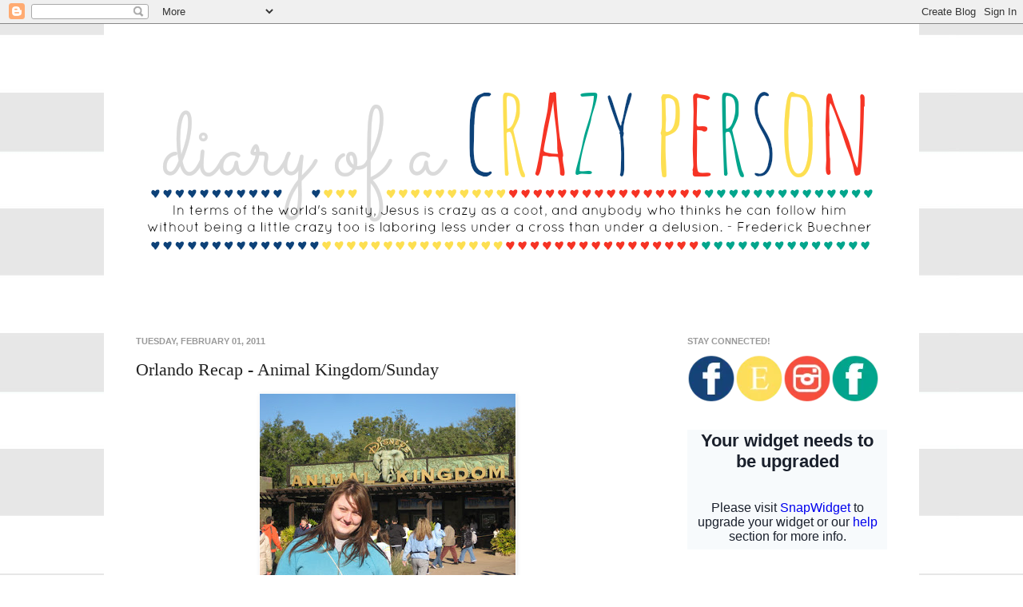

--- FILE ---
content_type: text/html; charset=UTF-8
request_url: http://www.diaryofacrazyperson.com/2011/02/orlando-recap-animal-kingdomsunday.html
body_size: 19623
content:
<!DOCTYPE html>
<html class='v2' dir='ltr' xmlns='http://www.w3.org/1999/xhtml' xmlns:b='http://www.google.com/2005/gml/b' xmlns:data='http://www.google.com/2005/gml/data' xmlns:expr='http://www.google.com/2005/gml/expr'>
<head>
<link href='https://www.blogger.com/static/v1/widgets/335934321-css_bundle_v2.css' rel='stylesheet' type='text/css'/>
<meta content='IE=EmulateIE7' http-equiv='X-UA-Compatible'/>
<meta content='width=1100' name='viewport'/>
<meta content='text/html; charset=UTF-8' http-equiv='Content-Type'/>
<meta content='blogger' name='generator'/>
<link href='http://www.diaryofacrazyperson.com/favicon.ico' rel='icon' type='image/x-icon'/>
<link href='http://www.diaryofacrazyperson.com/2011/02/orlando-recap-animal-kingdomsunday.html' rel='canonical'/>
<link rel="alternate" type="application/atom+xml" title="diary of a crazy person - Atom" href="http://www.diaryofacrazyperson.com/feeds/posts/default" />
<link rel="alternate" type="application/rss+xml" title="diary of a crazy person - RSS" href="http://www.diaryofacrazyperson.com/feeds/posts/default?alt=rss" />
<link rel="service.post" type="application/atom+xml" title="diary of a crazy person - Atom" href="https://www.blogger.com/feeds/34718295/posts/default" />

<link rel="alternate" type="application/atom+xml" title="diary of a crazy person - Atom" href="http://www.diaryofacrazyperson.com/feeds/7348752277849701694/comments/default" />
<!--Can't find substitution for tag [blog.ieCssRetrofitLinks]-->
<link href='https://blogger.googleusercontent.com/img/b/R29vZ2xl/AVvXsEg1icolhOInm6XqMFKPVN19XY9rPWfVfuzVuOQLgv-iT7hqOgWt1NCm6r6W5gpJgBNUvV6t2g5z1i6XDnKGtS0z734qhE_IDqx1FjohRwJpBmpAcF5tNVVXBr3MfX-kBDQYdvZieQ/s320/Disney+065.jpg' rel='image_src'/>
<meta content='http://www.diaryofacrazyperson.com/2011/02/orlando-recap-animal-kingdomsunday.html' property='og:url'/>
<meta content='Orlando Recap - Animal Kingdom/Sunday' property='og:title'/>
<meta content='We got to Animal Kingdom at around 9:30. It was a fairly short bus ride because our resort was just outside of the Animal Kingdom enterance....' property='og:description'/>
<meta content='https://blogger.googleusercontent.com/img/b/R29vZ2xl/AVvXsEg1icolhOInm6XqMFKPVN19XY9rPWfVfuzVuOQLgv-iT7hqOgWt1NCm6r6W5gpJgBNUvV6t2g5z1i6XDnKGtS0z734qhE_IDqx1FjohRwJpBmpAcF5tNVVXBr3MfX-kBDQYdvZieQ/w1200-h630-p-k-no-nu/Disney+065.jpg' property='og:image'/>
<title>diary of a crazy person: Orlando Recap - Animal Kingdom/Sunday</title>
<style type='text/css'>@font-face{font-family:'Indie Flower';font-style:normal;font-weight:400;font-display:swap;src:url(//fonts.gstatic.com/s/indieflower/v24/m8JVjfNVeKWVnh3QMuKkFcZVZ0uH99GUDs4k.woff2)format('woff2');unicode-range:U+0100-02BA,U+02BD-02C5,U+02C7-02CC,U+02CE-02D7,U+02DD-02FF,U+0304,U+0308,U+0329,U+1D00-1DBF,U+1E00-1E9F,U+1EF2-1EFF,U+2020,U+20A0-20AB,U+20AD-20C0,U+2113,U+2C60-2C7F,U+A720-A7FF;}@font-face{font-family:'Indie Flower';font-style:normal;font-weight:400;font-display:swap;src:url(//fonts.gstatic.com/s/indieflower/v24/m8JVjfNVeKWVnh3QMuKkFcZVaUuH99GUDg.woff2)format('woff2');unicode-range:U+0000-00FF,U+0131,U+0152-0153,U+02BB-02BC,U+02C6,U+02DA,U+02DC,U+0304,U+0308,U+0329,U+2000-206F,U+20AC,U+2122,U+2191,U+2193,U+2212,U+2215,U+FEFF,U+FFFD;}</style>
<style id='page-skin-1' type='text/css'><!--
/*
-----------------------------------------------
Pantone Love Template
Name:     Simple
Designer: Caked Designs
URL:      www.cakeddesigns.com
----------------------------------------------- */
/* Variable definitions
====================
<Variable name="keycolor" description="Main Color" type="color" default="#66bbdd"/>
<Group description="Page Text" selector="body">
<Variable name="body.font" description="Font" type="font"
default="normal normal 12px Arial, Tahoma, Helvetica, FreeSans, sans-serif"/>
<Variable name="body.text.color" description="Text Color" type="color" default="#222222"/>
</Group>
<Group description="Backgrounds" selector=".body-fauxcolumns-outer">
<Variable name="body.background.color" description="Outer Background" type="color" default="#66bbdd"/>
<Variable name="content.background.color" description="Main Background" type="color" default="#ffffff"/>
<Variable name="header.background.color" description="Header Background" type="color" default="transparent"/>
</Group>
<Group description="Links" selector=".main-outer">
<Variable name="link.color" description="Link Color" type="color" default="#2288bb"/>
<Variable name="link.visited.color" description="Visited Color" type="color" default="#888888"/>
<Variable name="link.hover.color" description="Hover Color" type="color" default="#33aaff"/>
</Group>
<Group description="Blog Title" selector=".header h1">
<Variable name="header.font" description="Font" type="font"
default="normal normal 60px Arial, Tahoma, Helvetica, FreeSans, sans-serif"/>
<Variable name="header.text.color" description="Title Color" type="color" default="#3399bb" />
</Group>
<Group description="Blog Description" selector=".header .description">
<Variable name="description.text.color" description="Description Color" type="color"
default="#777777" />
</Group>
<Group description="Tabs Text" selector=".tabs-inner .widget li a">
<Variable name="tabs.font" description="Font" type="font"
default="normal normal 14px Arial, Tahoma, Helvetica, FreeSans, sans-serif"/>
<Variable name="tabs.text.color" description="Text Color" type="color" default="#999999"/>
<Variable name="tabs.selected.text.color" description="Selected Color" type="color" default="#000000"/>
</Group>
<Group description="Tabs Background" selector=".tabs-outer .PageList">
<Variable name="tabs.background.color" description="Background Color" type="color" default="#f5f5f5"/>
<Variable name="tabs.selected.background.color" description="Selected Color" type="color" default="#eeeeee"/>
</Group>
<Group description="Post Title" selector="h3.post-title, .comments h4">
<Variable name="post.title.font" description="Font" type="font"
default="normal normal 22px Arial, Tahoma, Helvetica, FreeSans, sans-serif"/>
</Group>
<Group description="Date Header" selector=".date-header">
<Variable name="date.header.color" description="Text Color" type="color"
default="#222222"/>
<Variable name="date.header.background.color" description="Background Color" type="color"
default="transparent"/>
</Group>
<Group description="Post Footer" selector=".post-footer">
<Variable name="post.footer.text.color" description="Text Color" type="color" default="#666666"/>
<Variable name="post.footer.background.color" description="Background Color" type="color"
default="#f9f9f9"/>
<Variable name="post.footer.border.color" description="Shadow Color" type="color" default="#eeeeee"/>
</Group>
<Group description="Gadgets" selector="h2">
<Variable name="widget.title.font" description="Title Font" type="font"
default="normal bold 11px Arial, Tahoma, Helvetica, FreeSans, sans-serif"/>
<Variable name="widget.title.text.color" description="Title Color" type="color" default="#000000"/>
<Variable name="widget.alternate.text.color" description="Alternate Color" type="color" default="#999999"/>
</Group>
<Group description="Images" selector=".main-inner">
<Variable name="image.background.color" description="Background Color" type="color" default="#ffffff"/>
<Variable name="image.border.color" description="Border Color" type="color" default="#eeeeee"/>
<Variable name="image.text.color" description="Caption Text Color" type="color" default="#222222"/>
</Group>
<Group description="Accents" selector=".content-inner">
<Variable name="body.rule.color" description="Separator Line Color" type="color" default="#eeeeee"/>
<Variable name="tabs.border.color" description="Tabs Border Color" type="color" default="#ffffff"/>
</Group>
<Variable name="body.background" description="Body Background" type="background"
color="#ffffff" default="$(color) none repeat scroll top left"/>
<Variable name="body.background.override" description="Body Background Override" type="string" default=""/>
<Variable name="body.background.gradient.cap" description="Body Gradient Cap" type="url"
default="url(//www.blogblog.com/1kt/simple/gradients_light.png)"/>
<Variable name="body.background.gradient.tile" description="Body Gradient Tile" type="url"
default="url(//www.blogblog.com/1kt/simple/body_gradient_tile_light.png)"/>
<Variable name="content.background.color.selector" description="Content Background Color Selector" type="string" default=".content-inner"/>
<Variable name="content.padding" description="Content Padding" type="length" default="10px"/>
<Variable name="content.padding.horizontal" description="Content Horizontal Padding" type="length" default="10px"/>
<Variable name="content.shadow.spread" description="Content Shadow Spread" type="length" default="0px"/>
<Variable name="content.shadow.spread.webkit" description="Content Shadow Spread (WebKit)" type="length" default="5px"/>
<Variable name="content.shadow.spread.ie" description="Content Shadow Spread (IE)" type="length" default="10px"/>
<Variable name="main.border.width" description="Main Border Width" type="length" default="0"/>
<Variable name="header.background.gradient" description="Header Gradient" type="url" default="none"/>
<Variable name="header.shadow.offset.left" description="Header Shadow Offset Left" type="length" default="-1px"/>
<Variable name="header.shadow.offset.top" description="Header Shadow Offset Top" type="length" default="-1px"/>
<Variable name="header.shadow.spread" description="Header Shadow Spread" type="length" default="1px"/>
<Variable name="header.padding" description="Header Padding" type="length" default="30px"/>
<Variable name="header.border.size" description="Header Border Size" type="length" default="1px"/>
<Variable name="header.bottom.border.size" description="Header Bottom Border Size" type="length" default="1px"/>
<Variable name="header.border.horizontalsize" description="Header Horizontal Border Size" type="length" default="0"/>
<Variable name="description.text.size" description="Description Text Size" type="string" default="140%"/>
<Variable name="tabs.margin.top" description="Tabs Margin Top" type="length" default="0" />
<Variable name="tabs.margin.side" description="Tabs Side Margin" type="length" default="30px" />
<Variable name="tabs.background.gradient" description="Tabs Background Gradient" type="url"
default="url(//www.blogblog.com/1kt/simple/gradients_light.png)"/>
<Variable name="tabs.border.width" description="Tabs Border Width" type="length" default="1px"/>
<Variable name="tabs.bevel.border.width" description="Tabs Bevel Border Width" type="length" default="1px"/>
<Variable name="date.header.padding" description="Date Header Padding" type="string" default="inherit"/>
<Variable name="date.header.letterspacing" description="Date Header Letter Spacing" type="string" default="inherit"/>
<Variable name="date.header.margin" description="Date Header Margin" type="string" default="inherit"/>
<Variable name="post.margin.bottom" description="Post Bottom Margin" type="length" default="25px"/>
<Variable name="image.border.small.size" description="Image Border Small Size" type="length" default="0px"/>
<Variable name="image.border.large.size" description="Image Border Large Size" type="length" default="0px"/>
<Variable name="page.width.selector" description="Page Width Selector" type="string" default=".region-inner"/>
<Variable name="page.width" description="Page Width" type="string" default="auto"/>
<Variable name="main.section.margin" description="Main Section Margin" type="length" default="15px"/>
<Variable name="main.padding" description="Main Padding" type="length" default="15px"/>
<Variable name="main.padding.top" description="Main Padding Top" type="length" default="30px"/>
<Variable name="main.padding.bottom" description="Main Padding Bottom" type="length" default="30px"/>
<Variable name="paging.background"
color="#ffffff"
description="Background of blog paging area" type="background"
default="transparent none no-repeat scroll top center"/>
<Variable name="footer.bevel" description="Bevel border length of footer" type="length" default="0"/>
<Variable name="mobile.background.overlay" description="Mobile Background Overlay" type="string"
default="transparent none repeat scroll top left"/>
<Variable name="mobile.background.size" description="Mobile Background Size" type="string" default="auto"/>
<Variable name="mobile.button.color" description="Mobile Button Color" type="color" default="#ffffff" />
<Variable name="startSide" description="Side where text starts in blog language" type="automatic" default="left"/>
<Variable name="endSide" description="Side where text ends in blog language" type="automatic" default="right"/>
*/
/* Content
----------------------------------------------- */
body, .body-fauxcolumn-outer {
font: normal normal 12px Arial, Tahoma, Helvetica, FreeSans, sans-serif;
color: #222222;
background: #ffffff url(https://blogger.googleusercontent.com/img/b/R29vZ2xl/AVvXsEiZmzdp5RitgMgxnbNWUXySH9gMR3veTgSnxKz6INWhcs6VWnK3u0sfPRPWbSkLGYPCRAKpoFMCVjQ76P_-WkD0vhOR9kifLVs51WA2L8NNeInqde6oLvaX_M_MlBAyNFE9dVMe2w/s0/greybgstripe.jpg) repeat scroll top left;
padding: 0 0px 0px 0px;
}
html body .region-inner {
min-width: 0;
max-width: 100%;
width: auto;
}
a:link {
text-decoration:none;
color: #154377;
}
a:visited {
text-decoration:none;
color: #154377;
}
a:hover {
text-decoration:underline;
color: #fddf5b;
}
.body-fauxcolumn-outer .fauxcolumn-inner {
background: transparent none repeat scroll top left;
_background-image: none;
}
.body-fauxcolumn-outer .cap-top {
position: absolute;
z-index: 1;
height: 400px;
width: 100%;
background: #ffffff url(https://blogger.googleusercontent.com/img/b/R29vZ2xl/AVvXsEiZmzdp5RitgMgxnbNWUXySH9gMR3veTgSnxKz6INWhcs6VWnK3u0sfPRPWbSkLGYPCRAKpoFMCVjQ76P_-WkD0vhOR9kifLVs51WA2L8NNeInqde6oLvaX_M_MlBAyNFE9dVMe2w/s0/greybgstripe.jpg) repeat scroll top left;
}
.body-fauxcolumn-outer .cap-top .cap-left {
width: 100%;
background: transparent none repeat-x scroll top left;
_background-image: none;
}
.content-outer {
-moz-box-shadow: 0 0 0px rgba(0, 0, 0, .15);
-webkit-box-shadow: 0 0 5px rgba(0, 0, 0, .15);
-goog-ms-box-shadow: 0 0 10px #333333;
box-shadow: 0 0 0px rgba(0, 0, 0, .15);
margin-bottom: 1px;
}
.content-inner {
padding: 10px 10px;
}
.content-inner {
background-color: #ffffff;
}
/* Header
----------------------------------------------- */
.header-outer {
background: transparent none repeat-x scroll 0 -400px;
_background-image: none;
}
.Header h1 {
font: normal normal 60px Arial, Tahoma, Helvetica, FreeSans, sans-serif;
color: #154377;
text-shadow: -1px -1px 1px rgba(0, 0, 0, .2);
}
.Header h1 a {
color: #154377;
}
.Header .description {
font-size: 140%;
color: #fddf5b;
}
.header-inner .Header .titlewrapper {
padding: 22px 30px;
}
.header-inner .Header .descriptionwrapper {
padding: 0 30px;
}
/* Tabs
----------------------------------------------- */
.tabs-inner .section:first-child {
border-top: 1px solid #ffffff;
}
.tabs-inner .section:first-child ul {
margin-top: -1px;
border-top: 1px solid #ffffff;
border-left: 0 solid #ffffff;
border-right: 0 solid #ffffff;
}
.tabs-inner .widget ul {
background: #ffffff url(//www.blogblog.com/1kt/simple/gradients_light.png) repeat-x scroll 0 -800px;
_background-image: none;
border-bottom: 1px solid #ffffff;
margin-top: 0;
margin-left: -30px;
margin-right: -30px;
}
.tabs-inner .widget li a {
display: inline-block;
padding: .6em 1em;
font: normal normal 16px Arial, Tahoma, Helvetica, FreeSans, sans-serif;
color: #999999;
border-left: 1px solid #ffffff;
border-right: 1px solid #ffffff;
}
.tabs-inner .widget li:first-child a {
border-left: none;
}
.tabs-inner .widget li.selected a, .tabs-inner .widget li a:hover {
color: #222222;
background-color: #eeeeee;
text-decoration: none;
}
/* Columns
----------------------------------------------- */
.main-outer {
border-top: 0 solid #ffffff;
}
.fauxcolumn-left-outer .fauxcolumn-inner {
border-right: 1px solid #ffffff;
}
.fauxcolumn-right-outer .fauxcolumn-inner {
border-left: 1px solid #ffffff;
}
/* Headings
----------------------------------------------- */
h2 {
margin: 0 0 1em 0;
font: normal bold 11px Arial, Tahoma, Helvetica, FreeSans, sans-serif;
color: #999999;
text-transform: uppercase;
}
/* Widgets
----------------------------------------------- */
.widget .zippy {
color: #999999;
text-shadow: 2px 2px 1px rgba(0, 0, 0, .1);
}
.widget .popular-posts ul {
list-style: none;
}
/* Posts
----------------------------------------------- */
.date-header span {
background-color: transparent;
color: #999999;
padding: inherit;
letter-spacing: inherit;
margin: inherit;
}
.main-inner {
padding-top: 30px;
padding-bottom: 30px;
}
.main-inner .column-center-inner {
padding: 0 15px;
}
.main-inner .column-center-inner .section {
margin: 0 15px;
}
.post {
margin: 0 0 25px 0;
}
h3.post-title, .comments h4 {
font: normal normal 22px Homemade Apple;
margin: .75em 0 0;
}
.post-body {
font-size: 110%;
line-height: 1.4;
position: relative;
}
.post-body img, .post-body .tr-caption-container, .Profile img, .Image img,
.BlogList .item-thumbnail img {
padding: 0px;
background: #ffffff;
border: 1px solid #ffffff;
-moz-box-shadow: 1px 1px 5px rgba(0, 0, 0, .1);
-webkit-box-shadow: 1px 1px 5px rgba(0, 0, 0, .1);
box-shadow: 1px 1px 5px rgba(0, 0, 0, .1);
}
.post-body img, .post-body .tr-caption-container {
padding: 0px;
}
.post-body .tr-caption-container {
color: #222222;
}
.post-body .tr-caption-container img {
padding: 0;
background: transparent;
border: none;
-moz-box-shadow: 0 0 0 rgba(0, 0, 0, .1);
-webkit-box-shadow: 0 0 0 rgba(0, 0, 0, .1);
box-shadow: 0 0 0 rgba(0, 0, 0, .1);
}
.post-header {
margin: 0 0 1.5em;
line-height: 1.6;
font-size: 90%;
}
.post-footer {
margin: 20px -2px 0;
padding: 5px 10px;
color: #999999;
background-color: #ffffff;
border-bottom: 1px solid #ffffff;
line-height: 1.6;
font-size: 90%;
}
#comments .comment-author {
padding-top: 1.5em;
border-top: 1px solid #ffffff;
background-position: 0 1.5em;
}
#comments .comment-author:first-child {
padding-top: 0;
border-top: none;
}
.avatar-image-container {
margin: .2em 0 0;
}
#comments .avatar-image-container img {
border: 1px solid #ffffff;
}
/* Comments
----------------------------------------------- */
.comments .comments-content .icon.blog-author {
background-repeat: no-repeat;
background-image: url([data-uri]);
}
.comments .comments-content .loadmore a {
border-top: 1px solid #999999;
border-bottom: 1px solid #999999;
}
.comments .comment-thread.inline-thread {
background-color: #ffffff;
}
.comments .continue {
border-top: 2px solid #999999;
}
/* Accents
---------------------------------------------- */
.section-columns td.columns-cell {
border-left: 1px solid #ffffff;
}
.blog-pager {
background: transparent none no-repeat scroll top center;
}
.blog-pager-older-link, .home-link,
.blog-pager-newer-link {
background-color: #ffffff;
padding: 5px;
}
.footer-outer {
border-top: 0 dashed #bbbbbb;
}
/* Mobile
----------------------------------------------- */
body.mobile  {
background-size: auto;
}
.mobile .body-fauxcolumn-outer {
background: transparent none repeat scroll top left;
}
.mobile .body-fauxcolumn-outer .cap-top {
background-size: 100% auto;
}
.mobile .content-outer {
-webkit-box-shadow: 0 0 3px rgba(0, 0, 0, .15);
box-shadow: 0 0 3px rgba(0, 0, 0, .15);
padding: 0 0px;
}
body.mobile .AdSense {
margin: 0 -0px;
}
.mobile .tabs-inner .widget ul {
margin-left: 0;
margin-right: 0;
}
.mobile .post {
margin: 0;
}
.mobile .main-inner .column-center-inner .section {
margin: 0;
}
.mobile .date-header span {
padding: 0.1em 10px;
margin: 0 -10px;
}
.mobile h3.post-title {
margin: 0;
}
.mobile .blog-pager {
background: transparent none no-repeat scroll top center;
}
.mobile .footer-outer {
border-top: none;
}
.mobile .main-inner, .mobile .footer-inner {
background-color: #ffffff;
}
.mobile-index-contents {
color: #222222;
}
.mobile-link-button {
background-color: #154377;
}
.mobile-link-button a:link, .mobile-link-button a:visited {
color: #ffffff;
}
.mobile .tabs-inner .section:first-child {
border-top: none;
}
.mobile .tabs-inner .PageList .widget-content {
background-color: #eeeeee;
color: #222222;
border-top: 1px solid #ffffff;
border-bottom: 1px solid #ffffff;
}
.mobile .tabs-inner .PageList .widget-content .pagelist-arrow {
border-left: 1px solid #ffffff;
}
#Attribution1 {display: none;}
--></style>
<style id='template-skin-1' type='text/css'><!--
body {
min-width: 1020px;
}
.content-outer, .content-fauxcolumn-outer, .region-inner {
min-width: 1020px;
max-width: 1020px;
_width: 1020px;
}
.main-inner .columns {
padding-left: 0px;
padding-right: 310px;
}
.main-inner .fauxcolumn-center-outer {
left: 0px;
right: 310px;
/* IE6 does not respect left and right together */
_width: expression(this.parentNode.offsetWidth -
parseInt("0px") -
parseInt("310px") + 'px');
}
.main-inner .fauxcolumn-left-outer {
width: 0px;
}
.main-inner .fauxcolumn-right-outer {
width: 310px;
}
.main-inner .column-left-outer {
width: 0px;
right: 100%;
margin-left: -0px;
}
.main-inner .column-right-outer {
width: 310px;
margin-right: -310px;
}
#layout {
min-width: 0;
}
#layout .content-outer {
min-width: 0;
width: 800px;
}
#layout .region-inner {
min-width: 0;
width: auto;
}
--></style>
<link href='https://www.blogger.com/dyn-css/authorization.css?targetBlogID=34718295&amp;zx=4ab536a5-1b54-4ccf-9997-6f3f1c0699e4' media='none' onload='if(media!=&#39;all&#39;)media=&#39;all&#39;' rel='stylesheet'/><noscript><link href='https://www.blogger.com/dyn-css/authorization.css?targetBlogID=34718295&amp;zx=4ab536a5-1b54-4ccf-9997-6f3f1c0699e4' rel='stylesheet'/></noscript>
<meta name='google-adsense-platform-account' content='ca-host-pub-1556223355139109'/>
<meta name='google-adsense-platform-domain' content='blogspot.com'/>

<!-- data-ad-client=ca-pub-9961319049640593 -->

</head>
<body class='loading'>
<div class='navbar section' id='navbar'><div class='widget Navbar' data-version='1' id='Navbar1'><script type="text/javascript">
    function setAttributeOnload(object, attribute, val) {
      if(window.addEventListener) {
        window.addEventListener('load',
          function(){ object[attribute] = val; }, false);
      } else {
        window.attachEvent('onload', function(){ object[attribute] = val; });
      }
    }
  </script>
<div id="navbar-iframe-container"></div>
<script type="text/javascript" src="https://apis.google.com/js/platform.js"></script>
<script type="text/javascript">
      gapi.load("gapi.iframes:gapi.iframes.style.bubble", function() {
        if (gapi.iframes && gapi.iframes.getContext) {
          gapi.iframes.getContext().openChild({
              url: 'https://www.blogger.com/navbar/34718295?po\x3d7348752277849701694\x26origin\x3dhttp://www.diaryofacrazyperson.com',
              where: document.getElementById("navbar-iframe-container"),
              id: "navbar-iframe"
          });
        }
      });
    </script><script type="text/javascript">
(function() {
var script = document.createElement('script');
script.type = 'text/javascript';
script.src = '//pagead2.googlesyndication.com/pagead/js/google_top_exp.js';
var head = document.getElementsByTagName('head')[0];
if (head) {
head.appendChild(script);
}})();
</script>
</div></div>
<div class='body-fauxcolumns'>
<div class='fauxcolumn-outer body-fauxcolumn-outer'>
<div class='cap-top'>
<div class='cap-left'></div>
<div class='cap-right'></div>
</div>
<div class='fauxborder-left'>
<div class='fauxborder-right'></div>
<div class='fauxcolumn-inner'>
</div>
</div>
<div class='cap-bottom'>
<div class='cap-left'></div>
<div class='cap-right'></div>
</div>
</div>
</div>
<div class='content'>
<div class='content-fauxcolumns'>
<div class='fauxcolumn-outer content-fauxcolumn-outer'>
<div class='cap-top'>
<div class='cap-left'></div>
<div class='cap-right'></div>
</div>
<div class='fauxborder-left'>
<div class='fauxborder-right'></div>
<div class='fauxcolumn-inner'>
</div>
</div>
<div class='cap-bottom'>
<div class='cap-left'></div>
<div class='cap-right'></div>
</div>
</div>
</div>
<div class='content-outer'>
<div class='content-cap-top cap-top'>
<div class='cap-left'></div>
<div class='cap-right'></div>
</div>
<div class='fauxborder-left content-fauxborder-left'>
<div class='fauxborder-right content-fauxborder-right'></div>
<div class='content-inner'>
<header>
<div class='header-outer'>
<div class='header-cap-top cap-top'>
<div class='cap-left'></div>
<div class='cap-right'></div>
</div>
<div class='fauxborder-left header-fauxborder-left'>
<div class='fauxborder-right header-fauxborder-right'></div>
<div class='region-inner header-inner'>
<div class='header section' id='header'><div class='widget Header' data-version='1' id='Header1'>
<div id='header-inner'>
<a href='http://www.diaryofacrazyperson.com/' style='display: block'>
<img alt='diary of a crazy person' height='350px; ' id='Header1_headerimg' src='https://blogger.googleusercontent.com/img/b/R29vZ2xl/AVvXsEj13J2S-UyQc2gN2yg3xi1JkgUQ1zr6DIIeDUtu5ZulVIB8Nv921axLjmRI200DyMcFi6gv8h9GyEWFPeIWe-iad0Ga28ZO9I_QDGn28TDEwEeN_YvFpt_Cb09B6PdfYYG3hx04ig/s1600/DairyOfACrazyPersonHeader.png' style='display: block' width='1000px; '/>
</a>
</div>
</div></div>
</div>
</div>
<div class='header-cap-bottom cap-bottom'>
<div class='cap-left'></div>
<div class='cap-right'></div>
</div>
</div>
</header>
<div class='tabs-outer'>
<div class='tabs-cap-top cap-top'>
<div class='cap-left'></div>
<div class='cap-right'></div>
</div>
<div class='fauxborder-left tabs-fauxborder-left'>
<div class='fauxborder-right tabs-fauxborder-right'></div>
<div class='region-inner tabs-inner'>
<div class='tabs no-items section' id='crosscol'></div>
<div class='tabs no-items section' id='crosscol-overflow'></div>
</div>
</div>
<div class='tabs-cap-bottom cap-bottom'>
<div class='cap-left'></div>
<div class='cap-right'></div>
</div>
</div>
<div class='main-outer'>
<div class='main-cap-top cap-top'>
<div class='cap-left'></div>
<div class='cap-right'></div>
</div>
<div class='fauxborder-left main-fauxborder-left'>
<div class='fauxborder-right main-fauxborder-right'></div>
<div class='region-inner main-inner'>
<div class='columns fauxcolumns'>
<div class='fauxcolumn-outer fauxcolumn-center-outer'>
<div class='cap-top'>
<div class='cap-left'></div>
<div class='cap-right'></div>
</div>
<div class='fauxborder-left'>
<div class='fauxborder-right'></div>
<div class='fauxcolumn-inner'>
</div>
</div>
<div class='cap-bottom'>
<div class='cap-left'></div>
<div class='cap-right'></div>
</div>
</div>
<div class='fauxcolumn-outer fauxcolumn-left-outer'>
<div class='cap-top'>
<div class='cap-left'></div>
<div class='cap-right'></div>
</div>
<div class='fauxborder-left'>
<div class='fauxborder-right'></div>
<div class='fauxcolumn-inner'>
</div>
</div>
<div class='cap-bottom'>
<div class='cap-left'></div>
<div class='cap-right'></div>
</div>
</div>
<div class='fauxcolumn-outer fauxcolumn-right-outer'>
<div class='cap-top'>
<div class='cap-left'></div>
<div class='cap-right'></div>
</div>
<div class='fauxborder-left'>
<div class='fauxborder-right'></div>
<div class='fauxcolumn-inner'>
</div>
</div>
<div class='cap-bottom'>
<div class='cap-left'></div>
<div class='cap-right'></div>
</div>
</div>
<!-- corrects IE6 width calculation -->
<div class='columns-inner'>
<div class='column-center-outer'>
<div class='column-center-inner'>
<div class='main section' id='main'><div class='widget Blog' data-version='1' id='Blog1'>
<div class='blog-posts hfeed'>

          <div class="date-outer">
        
<h2 class='date-header'><span>Tuesday, February 01, 2011</span></h2>

          <div class="date-posts">
        
<div class='post-outer'>
<div class='post hentry' itemprop='blogPost' itemscope='itemscope' itemtype='http://schema.org/BlogPosting'>
<meta content='https://blogger.googleusercontent.com/img/b/R29vZ2xl/AVvXsEg1icolhOInm6XqMFKPVN19XY9rPWfVfuzVuOQLgv-iT7hqOgWt1NCm6r6W5gpJgBNUvV6t2g5z1i6XDnKGtS0z734qhE_IDqx1FjohRwJpBmpAcF5tNVVXBr3MfX-kBDQYdvZieQ/s320/Disney+065.jpg' itemprop='image_url'/>
<meta content='34718295' itemprop='blogId'/>
<meta content='7348752277849701694' itemprop='postId'/>
<a name='7348752277849701694'></a>
<h3 class='post-title entry-title' itemprop='name'>
Orlando Recap - Animal Kingdom/Sunday
</h3>
<div class='post-header'>
<div class='post-header-line-1'></div>
</div>
<div class='post-body entry-content' id='post-body-7348752277849701694' itemprop='description articleBody'>
<a href="https://blogger.googleusercontent.com/img/b/R29vZ2xl/AVvXsEg1icolhOInm6XqMFKPVN19XY9rPWfVfuzVuOQLgv-iT7hqOgWt1NCm6r6W5gpJgBNUvV6t2g5z1i6XDnKGtS0z734qhE_IDqx1FjohRwJpBmpAcF5tNVVXBr3MfX-kBDQYdvZieQ/s1600/Disney+065.jpg" onblur="try {parent.deselectBloggerImageGracefully();} catch(e) {}"><img alt="" border="0" id="BLOGGER_PHOTO_ID_5568969531984618818" src="https://blogger.googleusercontent.com/img/b/R29vZ2xl/AVvXsEg1icolhOInm6XqMFKPVN19XY9rPWfVfuzVuOQLgv-iT7hqOgWt1NCm6r6W5gpJgBNUvV6t2g5z1i6XDnKGtS0z734qhE_IDqx1FjohRwJpBmpAcF5tNVVXBr3MfX-kBDQYdvZieQ/s320/Disney+065.jpg" style="display: block; margin: 0px auto 10px; text-align: center; cursor: pointer; width: 320px; height: 240px;" /></a><br /><a href="https://blogger.googleusercontent.com/img/b/R29vZ2xl/AVvXsEhbyrU9cKxgVGEhyphenhyphenGEwaCzrLcV16aYxi-fiVTUvmwyRXMUsV_cRfUZUC6JrvBAxD_lZrDP8SeNj5v70BiNi7RbJIjsN0pcY37GxhVpmbSVN0ckoLjhaiWlkm32G_qROX95xq2MJ7g/s1600/Disney+068.jpg" onblur="try {parent.deselectBloggerImageGracefully();} catch(e) {}"><img alt="" border="0" id="BLOGGER_PHOTO_ID_5568969525221942434" src="https://blogger.googleusercontent.com/img/b/R29vZ2xl/AVvXsEhbyrU9cKxgVGEhyphenhyphenGEwaCzrLcV16aYxi-fiVTUvmwyRXMUsV_cRfUZUC6JrvBAxD_lZrDP8SeNj5v70BiNi7RbJIjsN0pcY37GxhVpmbSVN0ckoLjhaiWlkm32G_qROX95xq2MJ7g/s320/Disney+068.jpg" style="display: block; margin: 0px auto 10px; text-align: center; cursor: pointer; width: 240px; height: 320px;" /></a><br /><br /><br /><br /><div>We got to Animal Kingdom at around 9:30. It was a fairly short bus ride because our resort was just outside of the Animal Kingdom enterance. I really enjoyed this park. It was like a really awesome Zoo! I especially loved the Asia and Africa sections, they really made it feel like you were there with all the decor and music and stuff. <a href="https://blogger.googleusercontent.com/img/b/R29vZ2xl/AVvXsEjIsyN3IBLzp_LPT6DPy6TIp1KqHsvTajzM6-DEStcjFuMjAk1qvqymqBKN8Wv-OkfBFP5AlZEUK8BpKatz3aVG9dAvAIRvNyR-jdImHvBTpQbCDJTN4TOPnvgLdNCfieZyExbR1g/s1600/Disney+070.jpg" onblur="try {parent.deselectBloggerImageGracefully();} catch(e) {}"><img alt="" border="0" id="BLOGGER_PHOTO_ID_5568969523717001282" src="https://blogger.googleusercontent.com/img/b/R29vZ2xl/AVvXsEjIsyN3IBLzp_LPT6DPy6TIp1KqHsvTajzM6-DEStcjFuMjAk1qvqymqBKN8Wv-OkfBFP5AlZEUK8BpKatz3aVG9dAvAIRvNyR-jdImHvBTpQbCDJTN4TOPnvgLdNCfieZyExbR1g/s320/Disney+070.jpg" style="display: block; margin: 0px auto 10px; text-align: center; cursor: pointer; width: 320px; height: 240px;" /></a><a href="https://blogger.googleusercontent.com/img/b/R29vZ2xl/AVvXsEhT-9VO1lTW1aw_-IK8cpr_GyYmpjk7j6BS6667i8giY_EyektDCJKCKqXglHm5IKdVPLFVeRUI_C5kMDGR3skICNPqUMK2MUKykPW9l9HwKfVEtKi0lyY1H05k0qfZsl9uEcnpbA/s1600/Disney+087.jpg" onblur="try {parent.deselectBloggerImageGracefully();} catch(e) {}"><img alt="" border="0" id="BLOGGER_PHOTO_ID_5568969508724226818" src="https://blogger.googleusercontent.com/img/b/R29vZ2xl/AVvXsEhT-9VO1lTW1aw_-IK8cpr_GyYmpjk7j6BS6667i8giY_EyektDCJKCKqXglHm5IKdVPLFVeRUI_C5kMDGR3skICNPqUMK2MUKykPW9l9HwKfVEtKi0lyY1H05k0qfZsl9uEcnpbA/s320/Disney+087.jpg" style="display: block; margin: 0px auto 10px; text-align: center; cursor: pointer; width: 320px; height: 240px;" /></a></div><div> </div><br /><div>The park was only open until 5, but we had plenty of time to see everything we wanted to. It is a smaller park, and there was not a lot of waiting in lines. My favorite part was seeing this baby giraffe on the safari ride, for sure!</div><a href="https://blogger.googleusercontent.com/img/b/R29vZ2xl/AVvXsEjlW_GM8uU3xbbU7VqQ6YthITDIi-KyEUWZGFh3LUi4aGgLQxHPS9WqftdaGQTM_r2cxpvxrfSjVFeylrKYIGbFgDoN6-oUMFS9MvwQDda9U7mUKRmWfvr9NBFG9WxVDjWg3lbTNg/s1600/Disney+109.jpg" onblur="try {parent.deselectBloggerImageGracefully();} catch(e) {}"><img alt="" border="0" id="BLOGGER_PHOTO_ID_5568969514637282754" src="https://blogger.googleusercontent.com/img/b/R29vZ2xl/AVvXsEjlW_GM8uU3xbbU7VqQ6YthITDIi-KyEUWZGFh3LUi4aGgLQxHPS9WqftdaGQTM_r2cxpvxrfSjVFeylrKYIGbFgDoN6-oUMFS9MvwQDda9U7mUKRmWfvr9NBFG9WxVDjWg3lbTNg/s320/Disney+109.jpg" style="display: block; margin: 0px auto 10px; text-align: center; cursor: pointer; width: 320px; height: 240px;" /></a><div> </div><br /><div>In the evening we went to Downtown Disney for one last time. We spend some time browsing and shopping. We went to an Irish restaurant pub for supper. Eric got fish and chip and I got a really yummy raspberry salad. For an appetiser, they served a sweet bread with reduced Guiness beer with sugar and olive oil. It was so delish, but Eric and I didn't know what it was until after we were done eating it and asked our server! We would never have guessed that. They had live music pretty much the whole time too! After that we headed back to our resort and packed up our bags as much as we could and tried to get to bed earlier.</div><br /><div> </div><br /><div> </div>
<div style='clear: both;'></div>
</div>
<div class='post-footer'>
<div class='post-footer-line post-footer-line-1'><span class='post-author vcard'>
Posted by
<span class='fn' itemprop='author' itemscope='itemscope' itemtype='http://schema.org/Person'>
<meta content='https://www.blogger.com/profile/05733597189365494408' itemprop='url'/>
<a href='https://www.blogger.com/profile/05733597189365494408' rel='author' title='author profile'>
<span itemprop='name'>Lindsey Dueck</span>
</a>
</span>
</span>
<span class='post-timestamp'>
at
<meta content='http://www.diaryofacrazyperson.com/2011/02/orlando-recap-animal-kingdomsunday.html' itemprop='url'/>
<a class='timestamp-link' href='http://www.diaryofacrazyperson.com/2011/02/orlando-recap-animal-kingdomsunday.html' rel='bookmark' title='permanent link'><abbr class='published' itemprop='datePublished' title='2011-02-01T14:02:00-06:00'>2:02 PM</abbr></a>
</span>
<span class='post-comment-link'>
</span>
<span class='post-icons'>
<span class='item-control blog-admin pid-1011767426'>
<a href='https://www.blogger.com/post-edit.g?blogID=34718295&postID=7348752277849701694&from=pencil' title='Edit Post'>
<img alt='' class='icon-action' height='18' src='https://resources.blogblog.com/img/icon18_edit_allbkg.gif' width='18'/>
</a>
</span>
</span>
<div class='post-share-buttons goog-inline-block'>
</div>
</div>
<div class='post-footer-line post-footer-line-2'><span class='post-labels'>
</span>
</div>
<div class='post-footer-line post-footer-line-3'><span class='post-location'>
</span>
</div>
</div>
</div>
<div class='comments' id='comments'>
<a name='comments'></a>
<h4>1 comment:</h4>
<div id='Blog1_comments-block-wrapper'>
<dl class='avatar-comment-indent' id='comments-block'>
<dt class='comment-author ' id='c2528567713761619234'>
<a name='c2528567713761619234'></a>
<div class="avatar-image-container avatar-stock"><span dir="ltr"><a href="https://www.blogger.com/profile/16201570599775076962" target="" rel="nofollow" onclick="" class="avatar-hovercard" id="av-2528567713761619234-16201570599775076962"><img src="//www.blogger.com/img/blogger_logo_round_35.png" width="35" height="35" alt="" title="Brittney">

</a></span></div>
<a href='https://www.blogger.com/profile/16201570599775076962' rel='nofollow'>Brittney</a>
said...
</dt>
<dd class='comment-body' id='Blog1_cmt-2528567713761619234'>
<p>
Aww, the baby giraffe looks so sweet! Great that you had such beautiful weather while you were there, too..
</p>
</dd>
<dd class='comment-footer'>
<span class='comment-timestamp'>
<a href='http://www.diaryofacrazyperson.com/2011/02/orlando-recap-animal-kingdomsunday.html?showComment=1296667611021#c2528567713761619234' title='comment permalink'>
11:26 AM
</a>
<span class='item-control blog-admin pid-302115772'>
<a class='comment-delete' href='https://www.blogger.com/comment/delete/34718295/2528567713761619234' title='Delete Comment'>
<img src='https://resources.blogblog.com/img/icon_delete13.gif'/>
</a>
</span>
</span>
</dd>
</dl>
</div>
<p class='comment-footer'>
<a href='https://www.blogger.com/comment/fullpage/post/34718295/7348752277849701694' onclick=''>Post a Comment</a>
</p>
</div>
</div>

        </div></div>
      
</div>
<div class='blog-pager' id='blog-pager'>
<span id='blog-pager-newer-link'>
<a class='blog-pager-newer-link' href='http://www.diaryofacrazyperson.com/2011/02/orlandio-recap-epcotmonday.html' id='Blog1_blog-pager-newer-link' title='Newer Post'>Newer Post</a>
</span>
<span id='blog-pager-older-link'>
<a class='blog-pager-older-link' href='http://www.diaryofacrazyperson.com/2011/01/orlando-recap-universal-studiossaturday.html' id='Blog1_blog-pager-older-link' title='Older Post'>Older Post</a>
</span>
<a class='home-link' href='http://www.diaryofacrazyperson.com/'>Home</a>
</div>
<div class='clear'></div>
<div class='post-feeds'>
<div class='feed-links'>
Subscribe to:
<a class='feed-link' href='http://www.diaryofacrazyperson.com/feeds/7348752277849701694/comments/default' target='_blank' type='application/atom+xml'>Post Comments (Atom)</a>
</div>
</div>
</div></div>
</div>
</div>
<div class='column-left-outer'>
<div class='column-left-inner'>
<aside>
</aside>
</div>
</div>
<div class='column-right-outer'>
<div class='column-right-inner'>
<aside>
<div class='sidebar section' id='sidebar-right-1'><div class='widget HTML' data-version='1' id='HTML5'>
<h2 class='title'>Stay Connected!</h2>
<div class='widget-content'>
<a href="https://www.facebook.com/reidandrose"><img src="http://i1109.photobucket.com/albums/h431/thecupcakecountessa/CakedDesigns/facebook60blue_zps3cd57da4.png" /></a><a href="https://www.etsy.com/shop/ReidAndRose"><img src="http://i1109.photobucket.com/albums/h431/thecupcakecountessa/CakedDesigns/etsy60_zpsa2218523.png" /></a><a href="http://instagram.com/lintc"><img src="http://i1109.photobucket.com/albums/h431/thecupcakecountessa/CakedDesigns/instagram60_zps52546944.png" /></a><a href="https://www.facebook.com/LinenLacePhotography"><img src="http://i1109.photobucket.com/albums/h431/thecupcakecountessa/CakedDesigns/facebookGreen_zpsc842e7af.png" /></a>
</div>
<div class='clear'></div>
</div><div class='widget HTML' data-version='1' id='HTML6'>
<div class='widget-content'>
<!-- SnapWidget -->
<script src="http://snapwidget.com/js/snapwidget.js"></script>
<iframe src="http://snapwidget.com/in/?u=bGludGN8aW58MTI1fDJ8Mnx8bm98NXxub25lfG9uU3RhcnR8eWVzfHllcw==&ve=090315" title="Instagram Widget" class="snapwidget-widget" allowtransparency="true" frameborder="0" scrolling="no" style="border:none; overflow:hidden; width:100%;"></iframe>
</div>
<div class='clear'></div>
</div><div class='widget HTML' data-version='1' id='HTML4'>
<h2 class='title'>Shop Reid &amp; Rose</h2>
<div class='widget-content'>
<script type='text/javascript' src='https://www.etsy.com/assets/js/etsy_mini_shop.js'></script><script type='text/javascript'>new Etsy.Mini(5288799,'thumbnail',2,2,0,'https://www.etsy.com');</script>
</div>
<div class='clear'></div>
</div><div class='widget HTML' data-version='1' id='HTML1'>
<div class='widget-content'>
<script async src="//pagead2.googlesyndication.com/pagead/js/adsbygoogle.js"></script>
<!-- Second Ad -->
<ins class="adsbygoogle"
     style="display:inline-block;width:250px;height:250px"
     data-ad-client="ca-pub-9961319049640593"
     data-ad-slot="9018008860"></ins>
<script>
(adsbygoogle = window.adsbygoogle || []).push({});
</script>
</div>
<div class='clear'></div>
</div><div class='widget BloggerButton' data-version='1' id='BloggerButton1'>
<div class='widget-content'>
<a href='https://www.blogger.com'><img alt='Powered By Blogger' src='http://img2.blogblog.com/html/buttons/blogger-simple-white.gif'/></a>
<div class='clear'></div>
</div>
</div><div class='widget BlogList' data-version='1' id='BlogList1'>
<h2 class='title'>Reading List</h2>
<div class='widget-content'>
<div class='blog-list-container' id='BlogList1_container'>
<ul id='BlogList1_blogs'>
<li style='display: block;'>
<div class='blog-icon'>
<img data-lateloadsrc='https://lh3.googleusercontent.com/blogger_img_proxy/AEn0k_slzaLxDQ-NiDSsjGFhNvtwoWagpuWA_R3i-mtx7dT7WDDd3CP9vBwYVG3UalcCt3lUr08xqJz63U2lNRw6I5Led7E=s16-w16-h16' height='16' width='16'/>
</div>
<div class='blog-content'>
<div class='blog-title'>
<a href='https://whole30.com/article/a-closer-look-at-dietary-fat-on-the-whole30/' target='_blank'>
The Whole30&#174; Program</a>
</div>
<div class='item-content'>
<span class='item-title'>
<a href='https://whole30.com/article/a-closer-look-at-dietary-fat-on-the-whole30/' target='_blank'>
A closer look at dietary fat on the Whole30
</a>
</span>
</div>
</div>
<div style='clear: both;'></div>
</li>
<li style='display: block;'>
<div class='blog-icon'>
<img data-lateloadsrc='https://lh3.googleusercontent.com/blogger_img_proxy/AEn0k_ueOP1L1VIODVT67ZF_H7yHSziUiyM81dxL7GR5T24y1KtxKaQE1RViNoJSuul4JSljcYa1KBtg7DZLunLGmyzmExOA=s16-w16-h16' height='16' width='16'/>
</div>
<div class='blog-content'>
<div class='blog-title'>
<a href='https://dreawood.com' target='_blank'>
Drea Wood</a>
</div>
<div class='item-content'>
<span class='item-title'>
<a href='http://dreawood.com/2021/03/__trashed-2/?utm_source=rss&utm_medium=rss&utm_campaign=__trashed-2' target='_blank'>
Guarding our Children&#8217;s Eyes
</a>
</span>
</div>
</div>
<div style='clear: both;'></div>
</li>
<li style='display: block;'>
<div class='blog-icon'>
<img data-lateloadsrc='https://lh3.googleusercontent.com/blogger_img_proxy/AEn0k_sZ8foPtDkztCgr0cmycKzXv_qLnEX1ISHLJMWxkOH8QPKX06xKT1mXCLuetDAqvHBIFFwPBpg5IuqtEZ4nADmpRJGBBjEffoRk8g=s16-w16-h16' height='16' width='16'/>
</div>
<div class='blog-content'>
<div class='blog-title'>
<a href='https://backwoodsbuffalo.com' target='_blank'>
Backwoods Buffalo</a>
</div>
<div class='item-content'>
<span class='item-title'>
<a href='https://backwoodsbuffalo.com/2020/07/31/alberta-open-farm-days-visitor-guide/' target='_blank'>
Alberta Open Farm Days Visitor Guide
</a>
</span>
</div>
</div>
<div style='clear: both;'></div>
</li>
<li style='display: block;'>
<div class='blog-icon'>
<img data-lateloadsrc='https://lh3.googleusercontent.com/blogger_img_proxy/AEn0k_vGYdQ6KD31ifHqz-c1udXDVbHEyruR3gb7UhfoaA1Vnyum2RDyrlSAA_2QWAt2cQiywlEJfzc2VBXSglBHSOczD2lYNqc=s16-w16-h16' height='16' width='16'/>
</div>
<div class='blog-content'>
<div class='blog-title'>
<a href='https://meljoulwan.com' target='_blank'>
theclothesmakethegirl</a>
</div>
<div class='item-content'>
<span class='item-title'>
<a href='https://meljoulwan.com/2020/06/03/our-new-project-strong-sense-of-place-2/' target='_blank'>
Our New Project: Strong Sense of Place
</a>
</span>
</div>
</div>
<div style='clear: both;'></div>
</li>
<li style='display: block;'>
<div class='blog-icon'>
<img data-lateloadsrc='https://lh3.googleusercontent.com/blogger_img_proxy/AEn0k_u1IctckbVDQwpLIwvMwjYSNaLeXXD8NYsWgala_4QHaOfw4WXFA11igP1mvDXPUczZJC8AGdZ7amr37OhUYmWE93AIEW_2DtiflMqD9y_u=s16-w16-h16' height='16' width='16'/>
</div>
<div class='blog-content'>
<div class='blog-title'>
<a href='http://princess-hill.blogspot.com/' target='_blank'>
Where You lead me, I will follow...</a>
</div>
<div class='item-content'>
<span class='item-title'>
<a href='http://princess-hill.blogspot.com/2019/12/so-long-2019.html' target='_blank'>
So long, 2019
</a>
</span>
</div>
</div>
<div style='clear: both;'></div>
</li>
<li style='display: block;'>
<div class='blog-icon'>
<img data-lateloadsrc='https://lh3.googleusercontent.com/blogger_img_proxy/AEn0k_tiwlZc3OWg54b-6pVYXFNoPpRdNvTdamXZcDr0h6IjN0E7FWej-gxdfnJeyi0j9wMxvaI2zU_McDIkLhCgJPwyM3WhCQ=s16-w16-h16' height='16' width='16'/>
</div>
<div class='blog-content'>
<div class='blog-title'>
<a href='http://whole9life.com/' target='_blank'>
Whole9 | Let us change your life.</a>
</div>
<div class='item-content'>
<span class='item-title'>
<a href='http://whole9life.com/2019/07/coping-living-experiment-podcast/' target='_blank'>
Coping &#8211; The Living Experiment Podcast
</a>
</span>
</div>
</div>
<div style='clear: both;'></div>
</li>
<li style='display: block;'>
<div class='blog-icon'>
<img data-lateloadsrc='https://lh3.googleusercontent.com/blogger_img_proxy/AEn0k_udeC5AsJUpa0V7p_ZcWqQKqYaqS9oJQ6FiaDH4iqJz3qObHVPwm0bamKHLw4V8QJKkREYNNz0-7WXCM3uKAngeg9Law3HNM_w=s16-w16-h16' height='16' width='16'/>
</div>
<div class='blog-content'>
<div class='blog-title'>
<a href='http://www.jadedallas.com' target='_blank'>
Jade Dallas - lifestyle - beauty - fashion</a>
</div>
<div class='item-content'>
<span class='item-title'>
<a href='http://www.jadedallas.com/joico-damage-defy-review/' target='_blank'>
Joico Damage Defy Review
</a>
</span>
</div>
</div>
<div style='clear: both;'></div>
</li>
<li style='display: block;'>
<div class='blog-icon'>
<img data-lateloadsrc='https://lh3.googleusercontent.com/blogger_img_proxy/AEn0k_vf9SIzrQJF5GwBzOn8MT5YDjfB2itIXic6nRAEUJNwtnNooZHoWGd_LS209n8iJyYtXAfo_IswwE5rnlG4ZCnjXloJNJSAyGcNqA=s16-w16-h16' height='16' width='16'/>
</div>
<div class='blog-content'>
<div class='blog-title'>
<a href='http://chelseascravings.com' target='_blank'>
The Paleo Cavewoman</a>
</div>
<div class='item-content'>
<span class='item-title'>
<a href='http://chelseascravings.com/recipes/' target='_blank'>
Recipes
</a>
</span>
</div>
</div>
<div style='clear: both;'></div>
</li>
<li style='display: block;'>
<div class='blog-icon'>
<img data-lateloadsrc='https://lh3.googleusercontent.com/blogger_img_proxy/AEn0k_sJ2_fxFdw8Kv916GpNNKR6a6tIhAuOPtTlAzPUcI-8LJvABEv35eRW1AmgW8FFkiJIH6BpglWDR1YDb6caO4EWf0lNImB7iA9j1srThn9L5vc=s16-w16-h16' height='16' width='16'/>
</div>
<div class='blog-content'>
<div class='blog-title'>
<a href='http://keithandstacey.blogspot.com/' target='_blank'>
And... So it Goes</a>
</div>
<div class='item-content'>
<span class='item-title'>
<a href='http://keithandstacey.blogspot.com/2017/02/nostalgia.html' target='_blank'>
Nostalgia
</a>
</span>
</div>
</div>
<div style='clear: both;'></div>
</li>
<li style='display: block;'>
<div class='blog-icon'>
<img data-lateloadsrc='https://lh3.googleusercontent.com/blogger_img_proxy/AEn0k_uIBd9FYr7fk0CA-DRx6OKqIWkTVHk35i0sjdvdDbTE9J0g_KdtgOQPIQtyS6ua_guY5jXwBYYd5hyY850JeswLfcqzlvDdUb00P4HZ7acU=s16-w16-h16' height='16' width='16'/>
</div>
<div class='blog-content'>
<div class='blog-title'>
<a href='http://www.linenandlacephoto.com/' target='_blank'>
Linen &amp; Lace Photography</a>
</div>
<div class='item-content'>
<span class='item-title'>
<a href='http://www.linenandlacephoto.com/2015/08/shannon-roblyn-20062015-winnipeg.html' target='_blank'>
Shannon & Roblyn {20.06.2015} Winnipeg Wedding Photography
</a>
</span>
</div>
</div>
<div style='clear: both;'></div>
</li>
<li style='display: block;'>
<div class='blog-icon'>
<img data-lateloadsrc='https://lh3.googleusercontent.com/blogger_img_proxy/AEn0k_umzsZCo7DHzMBcgAj6MyySJICfysksDYpfAVhEi4XQ5Kj2RSxyDCKrrciuozdEC7R8tE5pQgNbETL10l7-oEMh-UjHdcfW9mVnldqfAnvSRYBMJ89IREsk=s16-w16-h16' height='16' width='16'/>
</div>
<div class='blog-content'>
<div class='blog-title'>
<a href='https://singasongoflaughter.wordpress.com' target='_blank'>
Sing a Song of Laughter</a>
</div>
<div class='item-content'>
<span class='item-title'>
<a href='https://singasongoflaughter.wordpress.com/2014/11/10/something/' target='_blank'>
Something
</a>
</span>
</div>
</div>
<div style='clear: both;'></div>
</li>
<li style='display: block;'>
<div class='blog-icon'>
<img data-lateloadsrc='https://lh3.googleusercontent.com/blogger_img_proxy/AEn0k_sbS-xe3W41YUSTC2H68Vk-h5RXFEP6Ye8eY8pOjn2hZmUb9mp9BG7vSfMBy57MH307Jq8N5-PdhA9baqa2lDvQZqysif5xCavaRLWQpL13Tu-5QvNBnio=s16-w16-h16' height='16' width='16'/>
</div>
<div class='blog-content'>
<div class='blog-title'>
<a href='http://lifeisajourney-sarah.blogspot.com/' target='_blank'>
Life Is A Journey... This Is Mine</a>
</div>
<div class='item-content'>
<span class='item-title'>
<a href='http://lifeisajourney-sarah.blogspot.com/2013/06/it-is-almost-over.html' target='_blank'>
It Is Almost Over!
</a>
</span>
</div>
</div>
<div style='clear: both;'></div>
</li>
<li style='display: block;'>
<div class='blog-icon'>
<img data-lateloadsrc='https://lh3.googleusercontent.com/blogger_img_proxy/AEn0k_uf-wz0zeUbcv8112De_o3Vs2EudQBgv6VUjd77B0Cs0oeUfZgfW2hKEfdaedL5FlYvZwN6CdZMt-9GUO93jKSs-gKDqtw=s16-w16-h16' height='16' width='16'/>
</div>
<div class='blog-content'>
<div class='blog-title'>
<a href='http://nomnompaleo.com/' target='_blank'>
Nom Nom Paleo&#174;</a>
</div>
<div class='item-content'>
<span class='item-title'>
<!--Can't find substitution for tag [item.itemTitle]-->
</span>
</div>
</div>
<div style='clear: both;'></div>
</li>
<li style='display: block;'>
<div class='blog-icon'>
<img data-lateloadsrc='https://lh3.googleusercontent.com/blogger_img_proxy/AEn0k_vYW5fAhlCOprr_kEuHgiQyOM2K7c8Z4sdvJksmfnbyX626sNcJP5Fmc0S7HZrehS-1AH0dEdFHOX3bWYujFKeaUXicO77MyvaiaUpiyA=s16-w16-h16' height='16' width='16'/>
</div>
<div class='blog-content'>
<div class='blog-title'>
<a href='http://thewestmans.blogspot.com/feeds/posts/default' target='_blank'>
...think noisy and colourfully...</a>
</div>
<div class='item-content'>
<span class='item-title'>
<!--Can't find substitution for tag [item.itemTitle]-->
</span>
</div>
</div>
<div style='clear: both;'></div>
</li>
</ul>
<div class='clear'></div>
</div>
</div>
</div><div class='widget Label' data-version='1' id='Label1'>
<h2>Labels</h2>
<div class='widget-content cloud-label-widget-content'>
<span class='label-size label-size-1'>
<a dir='ltr' href='http://www.diaryofacrazyperson.com/search/label/3%20day%20potty%20training'>3 day potty training</a>
</span>
<span class='label-size label-size-3'>
<a dir='ltr' href='http://www.diaryofacrazyperson.com/search/label/90%20Day%20Challenge'>90 Day Challenge</a>
</span>
<span class='label-size label-size-1'>
<a dir='ltr' href='http://www.diaryofacrazyperson.com/search/label/ABAs'>ABAs</a>
</span>
<span class='label-size label-size-2'>
<a dir='ltr' href='http://www.diaryofacrazyperson.com/search/label/Adoption'>Adoption</a>
</span>
<span class='label-size label-size-4'>
<a dir='ltr' href='http://www.diaryofacrazyperson.com/search/label/Appointments'>Appointments</a>
</span>
<span class='label-size label-size-3'>
<a dir='ltr' href='http://www.diaryofacrazyperson.com/search/label/Baby%20Dueck'>Baby Dueck</a>
</span>
<span class='label-size label-size-2'>
<a dir='ltr' href='http://www.diaryofacrazyperson.com/search/label/Baby%20Stuff'>Baby Stuff</a>
</span>
<span class='label-size label-size-2'>
<a dir='ltr' href='http://www.diaryofacrazyperson.com/search/label/baby%232'>baby#2</a>
</span>
<span class='label-size label-size-3'>
<a dir='ltr' href='http://www.diaryofacrazyperson.com/search/label/BFN'>BFN</a>
</span>
<span class='label-size label-size-2'>
<a dir='ltr' href='http://www.diaryofacrazyperson.com/search/label/Birth%20Story'>Birth Story</a>
</span>
<span class='label-size label-size-2'>
<a dir='ltr' href='http://www.diaryofacrazyperson.com/search/label/Blessings'>Blessings</a>
</span>
<span class='label-size label-size-3'>
<a dir='ltr' href='http://www.diaryofacrazyperson.com/search/label/Body%20By%20Vi'>Body By Vi</a>
</span>
<span class='label-size label-size-1'>
<a dir='ltr' href='http://www.diaryofacrazyperson.com/search/label/Book%20Review'>Book Review</a>
</span>
<span class='label-size label-size-1'>
<a dir='ltr' href='http://www.diaryofacrazyperson.com/search/label/budget'>budget</a>
</span>
<span class='label-size label-size-1'>
<a dir='ltr' href='http://www.diaryofacrazyperson.com/search/label/building'>building</a>
</span>
<span class='label-size label-size-1'>
<a dir='ltr' href='http://www.diaryofacrazyperson.com/search/label/challenges'>challenges</a>
</span>
<span class='label-size label-size-3'>
<a dir='ltr' href='http://www.diaryofacrazyperson.com/search/label/Clomid'>Clomid</a>
</span>
<span class='label-size label-size-2'>
<a dir='ltr' href='http://www.diaryofacrazyperson.com/search/label/Cloth%20Diapers'>Cloth Diapers</a>
</span>
<span class='label-size label-size-2'>
<a dir='ltr' href='http://www.diaryofacrazyperson.com/search/label/Cookies'>Cookies</a>
</span>
<span class='label-size label-size-3'>
<a dir='ltr' href='http://www.diaryofacrazyperson.com/search/label/Crafts'>Crafts</a>
</span>
<span class='label-size label-size-2'>
<a dir='ltr' href='http://www.diaryofacrazyperson.com/search/label/Dairy%20Free'>Dairy Free</a>
</span>
<span class='label-size label-size-4'>
<a dir='ltr' href='http://www.diaryofacrazyperson.com/search/label/Diet'>Diet</a>
</span>
<span class='label-size label-size-1'>
<a dir='ltr' href='http://www.diaryofacrazyperson.com/search/label/Dog%20Breeding'>Dog Breeding</a>
</span>
<span class='label-size label-size-2'>
<a dir='ltr' href='http://www.diaryofacrazyperson.com/search/label/Dogs'>Dogs</a>
</span>
<span class='label-size label-size-1'>
<a dir='ltr' href='http://www.diaryofacrazyperson.com/search/label/Encouragement'>Encouragement</a>
</span>
<span class='label-size label-size-4'>
<a dir='ltr' href='http://www.diaryofacrazyperson.com/search/label/Faith'>Faith</a>
</span>
<span class='label-size label-size-1'>
<a dir='ltr' href='http://www.diaryofacrazyperson.com/search/label/Farmhouse%20Table'>Farmhouse Table</a>
</span>
<span class='label-size label-size-1'>
<a dir='ltr' href='http://www.diaryofacrazyperson.com/search/label/fears'>fears</a>
</span>
<span class='label-size label-size-2'>
<a dir='ltr' href='http://www.diaryofacrazyperson.com/search/label/fertility%20treatments'>fertility treatments</a>
</span>
<span class='label-size label-size-4'>
<a dir='ltr' href='http://www.diaryofacrazyperson.com/search/label/Fitness'>Fitness</a>
</span>
<span class='label-size label-size-1'>
<a dir='ltr' href='http://www.diaryofacrazyperson.com/search/label/Fitness%20Instructor'>Fitness Instructor</a>
</span>
<span class='label-size label-size-1'>
<a dir='ltr' href='http://www.diaryofacrazyperson.com/search/label/Fleury'>Fleury</a>
</span>
<span class='label-size label-size-3'>
<a dir='ltr' href='http://www.diaryofacrazyperson.com/search/label/Food'>Food</a>
</span>
<span class='label-size label-size-1'>
<a dir='ltr' href='http://www.diaryofacrazyperson.com/search/label/Fun%20Stories'>Fun Stories</a>
</span>
<span class='label-size label-size-1'>
<a dir='ltr' href='http://www.diaryofacrazyperson.com/search/label/Garden'>Garden</a>
</span>
<span class='label-size label-size-2'>
<a dir='ltr' href='http://www.diaryofacrazyperson.com/search/label/Gluten%20Free'>Gluten Free</a>
</span>
<span class='label-size label-size-3'>
<a dir='ltr' href='http://www.diaryofacrazyperson.com/search/label/Goals'>Goals</a>
</span>
<span class='label-size label-size-3'>
<a dir='ltr' href='http://www.diaryofacrazyperson.com/search/label/God'>God</a>
</span>
<span class='label-size label-size-2'>
<a dir='ltr' href='http://www.diaryofacrazyperson.com/search/label/grain%20free'>grain free</a>
</span>
<span class='label-size label-size-4'>
<a dir='ltr' href='http://www.diaryofacrazyperson.com/search/label/Health'>Health</a>
</span>
<span class='label-size label-size-1'>
<a dir='ltr' href='http://www.diaryofacrazyperson.com/search/label/hear'>hear</a>
</span>
<span class='label-size label-size-2'>
<a dir='ltr' href='http://www.diaryofacrazyperson.com/search/label/Heartland'>Heartland</a>
</span>
<span class='label-size label-size-2'>
<a dir='ltr' href='http://www.diaryofacrazyperson.com/search/label/Hockey'>Hockey</a>
</span>
<span class='label-size label-size-2'>
<a dir='ltr' href='http://www.diaryofacrazyperson.com/search/label/Hope'>Hope</a>
</span>
<span class='label-size label-size-1'>
<a dir='ltr' href='http://www.diaryofacrazyperson.com/search/label/Humour'>Humour</a>
</span>
<span class='label-size label-size-5'>
<a dir='ltr' href='http://www.diaryofacrazyperson.com/search/label/Infertility'>Infertility</a>
</span>
<span class='label-size label-size-3'>
<a dir='ltr' href='http://www.diaryofacrazyperson.com/search/label/IUI'>IUI</a>
</span>
<span class='label-size label-size-3'>
<a dir='ltr' href='http://www.diaryofacrazyperson.com/search/label/IVF'>IVF</a>
</span>
<span class='label-size label-size-4'>
<a dir='ltr' href='http://www.diaryofacrazyperson.com/search/label/Journey%20To%20Health'>Journey To Health</a>
</span>
<span class='label-size label-size-2'>
<a dir='ltr' href='http://www.diaryofacrazyperson.com/search/label/Knit'>Knit</a>
</span>
<span class='label-size label-size-1'>
<a dir='ltr' href='http://www.diaryofacrazyperson.com/search/label/l'>l</a>
</span>
<span class='label-size label-size-4'>
<a dir='ltr' href='http://www.diaryofacrazyperson.com/search/label/Lifestyle'>Lifestyle</a>
</span>
<span class='label-size label-size-3'>
<a dir='ltr' href='http://www.diaryofacrazyperson.com/search/label/Lifestyle%20Change'>Lifestyle Change</a>
</span>
<span class='label-size label-size-4'>
<a dir='ltr' href='http://www.diaryofacrazyperson.com/search/label/Low%20GI'>Low GI</a>
</span>
<span class='label-size label-size-2'>
<a dir='ltr' href='http://www.diaryofacrazyperson.com/search/label/Money'>Money</a>
</span>
<span class='label-size label-size-2'>
<a dir='ltr' href='http://www.diaryofacrazyperson.com/search/label/Naturopath'>Naturopath</a>
</span>
<span class='label-size label-size-1'>
<a dir='ltr' href='http://www.diaryofacrazyperson.com/search/label/Newborn'>Newborn</a>
</span>
<span class='label-size label-size-1'>
<a dir='ltr' href='http://www.diaryofacrazyperson.com/search/label/No%20sugar%20new%20year'>No sugar new year</a>
</span>
<span class='label-size label-size-2'>
<a dir='ltr' href='http://www.diaryofacrazyperson.com/search/label/OHSS'>OHSS</a>
</span>
<span class='label-size label-size-1'>
<a dir='ltr' href='http://www.diaryofacrazyperson.com/search/label/Our%20House'>Our House</a>
</span>
<span class='label-size label-size-2'>
<a dir='ltr' href='http://www.diaryofacrazyperson.com/search/label/Paleo'>Paleo</a>
</span>
<span class='label-size label-size-3'>
<a dir='ltr' href='http://www.diaryofacrazyperson.com/search/label/PCOS'>PCOS</a>
</span>
<span class='label-size label-size-1'>
<a dir='ltr' href='http://www.diaryofacrazyperson.com/search/label/Pets'>Pets</a>
</span>
<span class='label-size label-size-2'>
<a dir='ltr' href='http://www.diaryofacrazyperson.com/search/label/Photography'>Photography</a>
</span>
<span class='label-size label-size-1'>
<a dir='ltr' href='http://www.diaryofacrazyperson.com/search/label/Photos'>Photos</a>
</span>
<span class='label-size label-size-2'>
<a dir='ltr' href='http://www.diaryofacrazyperson.com/search/label/pictures'>pictures</a>
</span>
<span class='label-size label-size-1'>
<a dir='ltr' href='http://www.diaryofacrazyperson.com/search/label/Pinterest'>Pinterest</a>
</span>
<span class='label-size label-size-1'>
<a dir='ltr' href='http://www.diaryofacrazyperson.com/search/label/potty%20training'>potty training</a>
</span>
<span class='label-size label-size-5'>
<a dir='ltr' href='http://www.diaryofacrazyperson.com/search/label/Pregnancy'>Pregnancy</a>
</span>
<span class='label-size label-size-4'>
<a dir='ltr' href='http://www.diaryofacrazyperson.com/search/label/Pregnancy%20Journal'>Pregnancy Journal</a>
</span>
<span class='label-size label-size-3'>
<a dir='ltr' href='http://www.diaryofacrazyperson.com/search/label/Projects'>Projects</a>
</span>
<span class='label-size label-size-3'>
<a dir='ltr' href='http://www.diaryofacrazyperson.com/search/label/Puppy'>Puppy</a>
</span>
<span class='label-size label-size-1'>
<a dir='ltr' href='http://www.diaryofacrazyperson.com/search/label/Puppy%20Mills'>Puppy Mills</a>
</span>
<span class='label-size label-size-3'>
<a dir='ltr' href='http://www.diaryofacrazyperson.com/search/label/Quilting'>Quilting</a>
</span>
<span class='label-size label-size-4'>
<a dir='ltr' href='http://www.diaryofacrazyperson.com/search/label/Recipes'>Recipes</a>
</span>
<span class='label-size label-size-4'>
<a dir='ltr' href='http://www.diaryofacrazyperson.com/search/label/Running'>Running</a>
</span>
<span class='label-size label-size-2'>
<a dir='ltr' href='http://www.diaryofacrazyperson.com/search/label/Running%20Schedule'>Running Schedule</a>
</span>
<span class='label-size label-size-1'>
<a dir='ltr' href='http://www.diaryofacrazyperson.com/search/label/Sewing'>Sewing</a>
</span>
<span class='label-size label-size-3'>
<a dir='ltr' href='http://www.diaryofacrazyperson.com/search/label/Struggles'>Struggles</a>
</span>
<span class='label-size label-size-2'>
<a dir='ltr' href='http://www.diaryofacrazyperson.com/search/label/Summer'>Summer</a>
</span>
<span class='label-size label-size-2'>
<a dir='ltr' href='http://www.diaryofacrazyperson.com/search/label/Surgery'>Surgery</a>
</span>
<span class='label-size label-size-4'>
<a dir='ltr' href='http://www.diaryofacrazyperson.com/search/label/Tallet'>Tallet</a>
</span>
<span class='label-size label-size-2'>
<a dir='ltr' href='http://www.diaryofacrazyperson.com/search/label/Tests'>Tests</a>
</span>
<span class='label-size label-size-2'>
<a dir='ltr' href='http://www.diaryofacrazyperson.com/search/label/THM'>THM</a>
</span>
<span class='label-size label-size-1'>
<a dir='ltr' href='http://www.diaryofacrazyperson.com/search/label/Tossed'>Tossed</a>
</span>
<span class='label-size label-size-1'>
<a dir='ltr' href='http://www.diaryofacrazyperson.com/search/label/Training'>Training</a>
</span>
<span class='label-size label-size-1'>
<a dir='ltr' href='http://www.diaryofacrazyperson.com/search/label/Travel'>Travel</a>
</span>
<span class='label-size label-size-3'>
<a dir='ltr' href='http://www.diaryofacrazyperson.com/search/label/TTC'>TTC</a>
</span>
<span class='label-size label-size-3'>
<a dir='ltr' href='http://www.diaryofacrazyperson.com/search/label/Turkey%20Tuesday'>Turkey Tuesday</a>
</span>
<span class='label-size label-size-2'>
<a dir='ltr' href='http://www.diaryofacrazyperson.com/search/label/Ultrasound'>Ultrasound</a>
</span>
<span class='label-size label-size-1'>
<a dir='ltr' href='http://www.diaryofacrazyperson.com/search/label/Vacations'>Vacations</a>
</span>
<span class='label-size label-size-1'>
<a dir='ltr' href='http://www.diaryofacrazyperson.com/search/label/Vaccination'>Vaccination</a>
</span>
<span class='label-size label-size-1'>
<a dir='ltr' href='http://www.diaryofacrazyperson.com/search/label/Veterinary%20Care'>Veterinary Care</a>
</span>
<span class='label-size label-size-1'>
<a dir='ltr' href='http://www.diaryofacrazyperson.com/search/label/Video'>Video</a>
</span>
<span class='label-size label-size-3'>
<a dir='ltr' href='http://www.diaryofacrazyperson.com/search/label/Visalus'>Visalus</a>
</span>
<span class='label-size label-size-1'>
<a dir='ltr' href='http://www.diaryofacrazyperson.com/search/label/weight%20watchers'>weight watchers</a>
</span>
<span class='label-size label-size-1'>
<a dir='ltr' href='http://www.diaryofacrazyperson.com/search/label/wheat%20belly'>wheat belly</a>
</span>
<span class='label-size label-size-3'>
<a dir='ltr' href='http://www.diaryofacrazyperson.com/search/label/Whole30'>Whole30</a>
</span>
<span class='label-size label-size-1'>
<a dir='ltr' href='http://www.diaryofacrazyperson.com/search/label/Work'>Work</a>
</span>
<span class='label-size label-size-1'>
<a dir='ltr' href='http://www.diaryofacrazyperson.com/search/label/Youth'>Youth</a>
</span>
<div class='clear'></div>
</div>
</div><div class='widget Followers' data-version='1' id='Followers1'>
<h2 class='title'>Followers</h2>
<div class='widget-content'>
<div id='Followers1-wrapper'>
<div style='margin-right:2px;'>
<div><script type="text/javascript" src="https://apis.google.com/js/platform.js"></script>
<div id="followers-iframe-container"></div>
<script type="text/javascript">
    window.followersIframe = null;
    function followersIframeOpen(url) {
      gapi.load("gapi.iframes", function() {
        if (gapi.iframes && gapi.iframes.getContext) {
          window.followersIframe = gapi.iframes.getContext().openChild({
            url: url,
            where: document.getElementById("followers-iframe-container"),
            messageHandlersFilter: gapi.iframes.CROSS_ORIGIN_IFRAMES_FILTER,
            messageHandlers: {
              '_ready': function(obj) {
                window.followersIframe.getIframeEl().height = obj.height;
              },
              'reset': function() {
                window.followersIframe.close();
                followersIframeOpen("https://www.blogger.com/followers/frame/34718295?colors\x3dCgt0cmFuc3BhcmVudBILdHJhbnNwYXJlbnQaByMyMjIyMjIiByMxNTQzNzcqByNmZmZmZmYyByM5OTk5OTk6ByMyMjIyMjJCByMxNTQzNzdKByM5OTk5OTlSByMxNTQzNzdaC3RyYW5zcGFyZW50\x26pageSize\x3d21\x26hl\x3den\x26origin\x3dhttp://www.diaryofacrazyperson.com");
              },
              'open': function(url) {
                window.followersIframe.close();
                followersIframeOpen(url);
              }
            }
          });
        }
      });
    }
    followersIframeOpen("https://www.blogger.com/followers/frame/34718295?colors\x3dCgt0cmFuc3BhcmVudBILdHJhbnNwYXJlbnQaByMyMjIyMjIiByMxNTQzNzcqByNmZmZmZmYyByM5OTk5OTk6ByMyMjIyMjJCByMxNTQzNzdKByM5OTk5OTlSByMxNTQzNzdaC3RyYW5zcGFyZW50\x26pageSize\x3d21\x26hl\x3den\x26origin\x3dhttp://www.diaryofacrazyperson.com");
  </script></div>
</div>
</div>
<div class='clear'></div>
</div>
</div><div class='widget BlogArchive' data-version='1' id='BlogArchive1'>
<h2>Blog Archive</h2>
<div class='widget-content'>
<div id='ArchiveList'>
<div id='BlogArchive1_ArchiveList'>
<ul class='hierarchy'>
<li class='archivedate collapsed'>
<a class='toggle' href='javascript:void(0)'>
<span class='zippy'>

        &#9658;&#160;
      
</span>
</a>
<a class='post-count-link' href='http://www.diaryofacrazyperson.com/2016/'>
2016
</a>
<span class='post-count' dir='ltr'>(1)</span>
<ul class='hierarchy'>
<li class='archivedate collapsed'>
<a class='toggle' href='javascript:void(0)'>
<span class='zippy'>

        &#9658;&#160;
      
</span>
</a>
<a class='post-count-link' href='http://www.diaryofacrazyperson.com/2016/02/'>
February
</a>
<span class='post-count' dir='ltr'>(1)</span>
</li>
</ul>
</li>
</ul>
<ul class='hierarchy'>
<li class='archivedate collapsed'>
<a class='toggle' href='javascript:void(0)'>
<span class='zippy'>

        &#9658;&#160;
      
</span>
</a>
<a class='post-count-link' href='http://www.diaryofacrazyperson.com/2015/'>
2015
</a>
<span class='post-count' dir='ltr'>(14)</span>
<ul class='hierarchy'>
<li class='archivedate collapsed'>
<a class='toggle' href='javascript:void(0)'>
<span class='zippy'>

        &#9658;&#160;
      
</span>
</a>
<a class='post-count-link' href='http://www.diaryofacrazyperson.com/2015/05/'>
May
</a>
<span class='post-count' dir='ltr'>(1)</span>
</li>
</ul>
<ul class='hierarchy'>
<li class='archivedate collapsed'>
<a class='toggle' href='javascript:void(0)'>
<span class='zippy'>

        &#9658;&#160;
      
</span>
</a>
<a class='post-count-link' href='http://www.diaryofacrazyperson.com/2015/04/'>
April
</a>
<span class='post-count' dir='ltr'>(1)</span>
</li>
</ul>
<ul class='hierarchy'>
<li class='archivedate collapsed'>
<a class='toggle' href='javascript:void(0)'>
<span class='zippy'>

        &#9658;&#160;
      
</span>
</a>
<a class='post-count-link' href='http://www.diaryofacrazyperson.com/2015/03/'>
March
</a>
<span class='post-count' dir='ltr'>(2)</span>
</li>
</ul>
<ul class='hierarchy'>
<li class='archivedate collapsed'>
<a class='toggle' href='javascript:void(0)'>
<span class='zippy'>

        &#9658;&#160;
      
</span>
</a>
<a class='post-count-link' href='http://www.diaryofacrazyperson.com/2015/02/'>
February
</a>
<span class='post-count' dir='ltr'>(3)</span>
</li>
</ul>
<ul class='hierarchy'>
<li class='archivedate collapsed'>
<a class='toggle' href='javascript:void(0)'>
<span class='zippy'>

        &#9658;&#160;
      
</span>
</a>
<a class='post-count-link' href='http://www.diaryofacrazyperson.com/2015/01/'>
January
</a>
<span class='post-count' dir='ltr'>(7)</span>
</li>
</ul>
</li>
</ul>
<ul class='hierarchy'>
<li class='archivedate collapsed'>
<a class='toggle' href='javascript:void(0)'>
<span class='zippy'>

        &#9658;&#160;
      
</span>
</a>
<a class='post-count-link' href='http://www.diaryofacrazyperson.com/2014/'>
2014
</a>
<span class='post-count' dir='ltr'>(28)</span>
<ul class='hierarchy'>
<li class='archivedate collapsed'>
<a class='toggle' href='javascript:void(0)'>
<span class='zippy'>

        &#9658;&#160;
      
</span>
</a>
<a class='post-count-link' href='http://www.diaryofacrazyperson.com/2014/12/'>
December
</a>
<span class='post-count' dir='ltr'>(5)</span>
</li>
</ul>
<ul class='hierarchy'>
<li class='archivedate collapsed'>
<a class='toggle' href='javascript:void(0)'>
<span class='zippy'>

        &#9658;&#160;
      
</span>
</a>
<a class='post-count-link' href='http://www.diaryofacrazyperson.com/2014/08/'>
August
</a>
<span class='post-count' dir='ltr'>(2)</span>
</li>
</ul>
<ul class='hierarchy'>
<li class='archivedate collapsed'>
<a class='toggle' href='javascript:void(0)'>
<span class='zippy'>

        &#9658;&#160;
      
</span>
</a>
<a class='post-count-link' href='http://www.diaryofacrazyperson.com/2014/07/'>
July
</a>
<span class='post-count' dir='ltr'>(11)</span>
</li>
</ul>
<ul class='hierarchy'>
<li class='archivedate collapsed'>
<a class='toggle' href='javascript:void(0)'>
<span class='zippy'>

        &#9658;&#160;
      
</span>
</a>
<a class='post-count-link' href='http://www.diaryofacrazyperson.com/2014/06/'>
June
</a>
<span class='post-count' dir='ltr'>(1)</span>
</li>
</ul>
<ul class='hierarchy'>
<li class='archivedate collapsed'>
<a class='toggle' href='javascript:void(0)'>
<span class='zippy'>

        &#9658;&#160;
      
</span>
</a>
<a class='post-count-link' href='http://www.diaryofacrazyperson.com/2014/05/'>
May
</a>
<span class='post-count' dir='ltr'>(5)</span>
</li>
</ul>
<ul class='hierarchy'>
<li class='archivedate collapsed'>
<a class='toggle' href='javascript:void(0)'>
<span class='zippy'>

        &#9658;&#160;
      
</span>
</a>
<a class='post-count-link' href='http://www.diaryofacrazyperson.com/2014/01/'>
January
</a>
<span class='post-count' dir='ltr'>(4)</span>
</li>
</ul>
</li>
</ul>
<ul class='hierarchy'>
<li class='archivedate collapsed'>
<a class='toggle' href='javascript:void(0)'>
<span class='zippy'>

        &#9658;&#160;
      
</span>
</a>
<a class='post-count-link' href='http://www.diaryofacrazyperson.com/2013/'>
2013
</a>
<span class='post-count' dir='ltr'>(29)</span>
<ul class='hierarchy'>
<li class='archivedate collapsed'>
<a class='toggle' href='javascript:void(0)'>
<span class='zippy'>

        &#9658;&#160;
      
</span>
</a>
<a class='post-count-link' href='http://www.diaryofacrazyperson.com/2013/10/'>
October
</a>
<span class='post-count' dir='ltr'>(5)</span>
</li>
</ul>
<ul class='hierarchy'>
<li class='archivedate collapsed'>
<a class='toggle' href='javascript:void(0)'>
<span class='zippy'>

        &#9658;&#160;
      
</span>
</a>
<a class='post-count-link' href='http://www.diaryofacrazyperson.com/2013/08/'>
August
</a>
<span class='post-count' dir='ltr'>(2)</span>
</li>
</ul>
<ul class='hierarchy'>
<li class='archivedate collapsed'>
<a class='toggle' href='javascript:void(0)'>
<span class='zippy'>

        &#9658;&#160;
      
</span>
</a>
<a class='post-count-link' href='http://www.diaryofacrazyperson.com/2013/07/'>
July
</a>
<span class='post-count' dir='ltr'>(3)</span>
</li>
</ul>
<ul class='hierarchy'>
<li class='archivedate collapsed'>
<a class='toggle' href='javascript:void(0)'>
<span class='zippy'>

        &#9658;&#160;
      
</span>
</a>
<a class='post-count-link' href='http://www.diaryofacrazyperson.com/2013/06/'>
June
</a>
<span class='post-count' dir='ltr'>(1)</span>
</li>
</ul>
<ul class='hierarchy'>
<li class='archivedate collapsed'>
<a class='toggle' href='javascript:void(0)'>
<span class='zippy'>

        &#9658;&#160;
      
</span>
</a>
<a class='post-count-link' href='http://www.diaryofacrazyperson.com/2013/04/'>
April
</a>
<span class='post-count' dir='ltr'>(2)</span>
</li>
</ul>
<ul class='hierarchy'>
<li class='archivedate collapsed'>
<a class='toggle' href='javascript:void(0)'>
<span class='zippy'>

        &#9658;&#160;
      
</span>
</a>
<a class='post-count-link' href='http://www.diaryofacrazyperson.com/2013/03/'>
March
</a>
<span class='post-count' dir='ltr'>(6)</span>
</li>
</ul>
<ul class='hierarchy'>
<li class='archivedate collapsed'>
<a class='toggle' href='javascript:void(0)'>
<span class='zippy'>

        &#9658;&#160;
      
</span>
</a>
<a class='post-count-link' href='http://www.diaryofacrazyperson.com/2013/02/'>
February
</a>
<span class='post-count' dir='ltr'>(7)</span>
</li>
</ul>
<ul class='hierarchy'>
<li class='archivedate collapsed'>
<a class='toggle' href='javascript:void(0)'>
<span class='zippy'>

        &#9658;&#160;
      
</span>
</a>
<a class='post-count-link' href='http://www.diaryofacrazyperson.com/2013/01/'>
January
</a>
<span class='post-count' dir='ltr'>(3)</span>
</li>
</ul>
</li>
</ul>
<ul class='hierarchy'>
<li class='archivedate collapsed'>
<a class='toggle' href='javascript:void(0)'>
<span class='zippy'>

        &#9658;&#160;
      
</span>
</a>
<a class='post-count-link' href='http://www.diaryofacrazyperson.com/2012/'>
2012
</a>
<span class='post-count' dir='ltr'>(99)</span>
<ul class='hierarchy'>
<li class='archivedate collapsed'>
<a class='toggle' href='javascript:void(0)'>
<span class='zippy'>

        &#9658;&#160;
      
</span>
</a>
<a class='post-count-link' href='http://www.diaryofacrazyperson.com/2012/12/'>
December
</a>
<span class='post-count' dir='ltr'>(3)</span>
</li>
</ul>
<ul class='hierarchy'>
<li class='archivedate collapsed'>
<a class='toggle' href='javascript:void(0)'>
<span class='zippy'>

        &#9658;&#160;
      
</span>
</a>
<a class='post-count-link' href='http://www.diaryofacrazyperson.com/2012/11/'>
November
</a>
<span class='post-count' dir='ltr'>(3)</span>
</li>
</ul>
<ul class='hierarchy'>
<li class='archivedate collapsed'>
<a class='toggle' href='javascript:void(0)'>
<span class='zippy'>

        &#9658;&#160;
      
</span>
</a>
<a class='post-count-link' href='http://www.diaryofacrazyperson.com/2012/10/'>
October
</a>
<span class='post-count' dir='ltr'>(13)</span>
</li>
</ul>
<ul class='hierarchy'>
<li class='archivedate collapsed'>
<a class='toggle' href='javascript:void(0)'>
<span class='zippy'>

        &#9658;&#160;
      
</span>
</a>
<a class='post-count-link' href='http://www.diaryofacrazyperson.com/2012/09/'>
September
</a>
<span class='post-count' dir='ltr'>(12)</span>
</li>
</ul>
<ul class='hierarchy'>
<li class='archivedate collapsed'>
<a class='toggle' href='javascript:void(0)'>
<span class='zippy'>

        &#9658;&#160;
      
</span>
</a>
<a class='post-count-link' href='http://www.diaryofacrazyperson.com/2012/08/'>
August
</a>
<span class='post-count' dir='ltr'>(7)</span>
</li>
</ul>
<ul class='hierarchy'>
<li class='archivedate collapsed'>
<a class='toggle' href='javascript:void(0)'>
<span class='zippy'>

        &#9658;&#160;
      
</span>
</a>
<a class='post-count-link' href='http://www.diaryofacrazyperson.com/2012/07/'>
July
</a>
<span class='post-count' dir='ltr'>(10)</span>
</li>
</ul>
<ul class='hierarchy'>
<li class='archivedate collapsed'>
<a class='toggle' href='javascript:void(0)'>
<span class='zippy'>

        &#9658;&#160;
      
</span>
</a>
<a class='post-count-link' href='http://www.diaryofacrazyperson.com/2012/06/'>
June
</a>
<span class='post-count' dir='ltr'>(9)</span>
</li>
</ul>
<ul class='hierarchy'>
<li class='archivedate collapsed'>
<a class='toggle' href='javascript:void(0)'>
<span class='zippy'>

        &#9658;&#160;
      
</span>
</a>
<a class='post-count-link' href='http://www.diaryofacrazyperson.com/2012/05/'>
May
</a>
<span class='post-count' dir='ltr'>(9)</span>
</li>
</ul>
<ul class='hierarchy'>
<li class='archivedate collapsed'>
<a class='toggle' href='javascript:void(0)'>
<span class='zippy'>

        &#9658;&#160;
      
</span>
</a>
<a class='post-count-link' href='http://www.diaryofacrazyperson.com/2012/04/'>
April
</a>
<span class='post-count' dir='ltr'>(12)</span>
</li>
</ul>
<ul class='hierarchy'>
<li class='archivedate collapsed'>
<a class='toggle' href='javascript:void(0)'>
<span class='zippy'>

        &#9658;&#160;
      
</span>
</a>
<a class='post-count-link' href='http://www.diaryofacrazyperson.com/2012/03/'>
March
</a>
<span class='post-count' dir='ltr'>(6)</span>
</li>
</ul>
<ul class='hierarchy'>
<li class='archivedate collapsed'>
<a class='toggle' href='javascript:void(0)'>
<span class='zippy'>

        &#9658;&#160;
      
</span>
</a>
<a class='post-count-link' href='http://www.diaryofacrazyperson.com/2012/02/'>
February
</a>
<span class='post-count' dir='ltr'>(6)</span>
</li>
</ul>
<ul class='hierarchy'>
<li class='archivedate collapsed'>
<a class='toggle' href='javascript:void(0)'>
<span class='zippy'>

        &#9658;&#160;
      
</span>
</a>
<a class='post-count-link' href='http://www.diaryofacrazyperson.com/2012/01/'>
January
</a>
<span class='post-count' dir='ltr'>(9)</span>
</li>
</ul>
</li>
</ul>
<ul class='hierarchy'>
<li class='archivedate expanded'>
<a class='toggle' href='javascript:void(0)'>
<span class='zippy toggle-open'>

        &#9660;&#160;
      
</span>
</a>
<a class='post-count-link' href='http://www.diaryofacrazyperson.com/2011/'>
2011
</a>
<span class='post-count' dir='ltr'>(374)</span>
<ul class='hierarchy'>
<li class='archivedate collapsed'>
<a class='toggle' href='javascript:void(0)'>
<span class='zippy'>

        &#9658;&#160;
      
</span>
</a>
<a class='post-count-link' href='http://www.diaryofacrazyperson.com/2011/12/'>
December
</a>
<span class='post-count' dir='ltr'>(31)</span>
</li>
</ul>
<ul class='hierarchy'>
<li class='archivedate collapsed'>
<a class='toggle' href='javascript:void(0)'>
<span class='zippy'>

        &#9658;&#160;
      
</span>
</a>
<a class='post-count-link' href='http://www.diaryofacrazyperson.com/2011/11/'>
November
</a>
<span class='post-count' dir='ltr'>(30)</span>
</li>
</ul>
<ul class='hierarchy'>
<li class='archivedate collapsed'>
<a class='toggle' href='javascript:void(0)'>
<span class='zippy'>

        &#9658;&#160;
      
</span>
</a>
<a class='post-count-link' href='http://www.diaryofacrazyperson.com/2011/10/'>
October
</a>
<span class='post-count' dir='ltr'>(31)</span>
</li>
</ul>
<ul class='hierarchy'>
<li class='archivedate collapsed'>
<a class='toggle' href='javascript:void(0)'>
<span class='zippy'>

        &#9658;&#160;
      
</span>
</a>
<a class='post-count-link' href='http://www.diaryofacrazyperson.com/2011/09/'>
September
</a>
<span class='post-count' dir='ltr'>(30)</span>
</li>
</ul>
<ul class='hierarchy'>
<li class='archivedate collapsed'>
<a class='toggle' href='javascript:void(0)'>
<span class='zippy'>

        &#9658;&#160;
      
</span>
</a>
<a class='post-count-link' href='http://www.diaryofacrazyperson.com/2011/08/'>
August
</a>
<span class='post-count' dir='ltr'>(31)</span>
</li>
</ul>
<ul class='hierarchy'>
<li class='archivedate collapsed'>
<a class='toggle' href='javascript:void(0)'>
<span class='zippy'>

        &#9658;&#160;
      
</span>
</a>
<a class='post-count-link' href='http://www.diaryofacrazyperson.com/2011/07/'>
July
</a>
<span class='post-count' dir='ltr'>(31)</span>
</li>
</ul>
<ul class='hierarchy'>
<li class='archivedate collapsed'>
<a class='toggle' href='javascript:void(0)'>
<span class='zippy'>

        &#9658;&#160;
      
</span>
</a>
<a class='post-count-link' href='http://www.diaryofacrazyperson.com/2011/06/'>
June
</a>
<span class='post-count' dir='ltr'>(34)</span>
</li>
</ul>
<ul class='hierarchy'>
<li class='archivedate collapsed'>
<a class='toggle' href='javascript:void(0)'>
<span class='zippy'>

        &#9658;&#160;
      
</span>
</a>
<a class='post-count-link' href='http://www.diaryofacrazyperson.com/2011/05/'>
May
</a>
<span class='post-count' dir='ltr'>(32)</span>
</li>
</ul>
<ul class='hierarchy'>
<li class='archivedate collapsed'>
<a class='toggle' href='javascript:void(0)'>
<span class='zippy'>

        &#9658;&#160;
      
</span>
</a>
<a class='post-count-link' href='http://www.diaryofacrazyperson.com/2011/04/'>
April
</a>
<span class='post-count' dir='ltr'>(31)</span>
</li>
</ul>
<ul class='hierarchy'>
<li class='archivedate collapsed'>
<a class='toggle' href='javascript:void(0)'>
<span class='zippy'>

        &#9658;&#160;
      
</span>
</a>
<a class='post-count-link' href='http://www.diaryofacrazyperson.com/2011/03/'>
March
</a>
<span class='post-count' dir='ltr'>(34)</span>
</li>
</ul>
<ul class='hierarchy'>
<li class='archivedate expanded'>
<a class='toggle' href='javascript:void(0)'>
<span class='zippy toggle-open'>

        &#9660;&#160;
      
</span>
</a>
<a class='post-count-link' href='http://www.diaryofacrazyperson.com/2011/02/'>
February
</a>
<span class='post-count' dir='ltr'>(28)</span>
<ul class='posts'>
<li><a href='http://www.diaryofacrazyperson.com/2011/02/spotlight.html'>Spotlight</a></li>
<li><a href='http://www.diaryofacrazyperson.com/2011/02/its-done.html'>It&#39;s Done</a></li>
<li><a href='http://www.diaryofacrazyperson.com/2011/02/fishing-and-fabric.html'>Fishing and Fabric</a></li>
<li><a href='http://www.diaryofacrazyperson.com/2011/02/radio.html'>Radio</a></li>
<li><a href='http://www.diaryofacrazyperson.com/2011/02/turbofire.html'>TurboFire</a></li>
<li><a href='http://www.diaryofacrazyperson.com/2011/02/my-first-quilt.html'>My First Quilt</a></li>
<li><a href='http://www.diaryofacrazyperson.com/2011/02/bye-bye-little-truck-festival-de.html'>Bye, Bye Little Truck &amp; Festival De Voyager</a></li>
<li><a href='http://www.diaryofacrazyperson.com/2011/02/cedarwood.html'>Cedarwood</a></li>
<li><a href='http://www.diaryofacrazyperson.com/2011/02/look-at-this.html'>Look At This</a></li>
<li><a href='http://www.diaryofacrazyperson.com/2011/02/fat-paris.html'>Fat Paris</a></li>
<li><a href='http://www.diaryofacrazyperson.com/2011/02/youth-retreat.html'>Youth Retreat</a></li>
<li><a href='http://www.diaryofacrazyperson.com/2011/02/my-evening.html'>My Evening</a></li>
<li><a href='http://www.diaryofacrazyperson.com/2011/02/cake-testing.html'>Cake Testing!</a></li>
<li><a href='http://www.diaryofacrazyperson.com/2011/02/valentines-surprise.html'>A Valentine&#39;s Surprise!</a></li>
<li><a href='http://www.diaryofacrazyperson.com/2011/02/happy-valentines-day.html'>Happy Valentine&#39;s Day!</a></li>
<li><a href='http://www.diaryofacrazyperson.com/2011/02/garbage-picker.html'>Garbage Picker</a></li>
<li><a href='http://www.diaryofacrazyperson.com/2011/02/el-taco-day.html'>El Taco Day!</a></li>
<li><a href='http://www.diaryofacrazyperson.com/2011/02/blog-awards.html'>Blog Awards</a></li>
<li><a href='http://www.diaryofacrazyperson.com/2011/02/worst.html'>The Worst</a></li>
<li><a href='http://www.diaryofacrazyperson.com/2011/02/tagged.html'>Tagged</a></li>
<li><a href='http://www.diaryofacrazyperson.com/2011/02/turkey-tuesday.html'>Turkey Tuesday</a></li>
<li><a href='http://www.diaryofacrazyperson.com/2011/02/floor-hockey.html'>Floor Hockey</a></li>
<li><a href='http://www.diaryofacrazyperson.com/2011/02/chattys-puppies.html'>Chatty&#39;s Puppies</a></li>
<li><a href='http://www.diaryofacrazyperson.com/2011/02/womens-em-cup-tournament.html'>Women&#39;s EM Cup Tournament</a></li>
<li><a href='http://www.diaryofacrazyperson.com/2011/02/i-love-babies.html'>I Love Babies!!</a></li>
<li><a href='http://www.diaryofacrazyperson.com/2011/02/decision.html'>Decision</a></li>
<li><a href='http://www.diaryofacrazyperson.com/2011/02/orlandio-recap-epcotmonday.html'>Orlandio Recap - Epcot/Monday</a></li>
<li><a href='http://www.diaryofacrazyperson.com/2011/02/orlando-recap-animal-kingdomsunday.html'>Orlando Recap - Animal Kingdom/Sunday</a></li>
</ul>
</li>
</ul>
<ul class='hierarchy'>
<li class='archivedate collapsed'>
<a class='toggle' href='javascript:void(0)'>
<span class='zippy'>

        &#9658;&#160;
      
</span>
</a>
<a class='post-count-link' href='http://www.diaryofacrazyperson.com/2011/01/'>
January
</a>
<span class='post-count' dir='ltr'>(31)</span>
</li>
</ul>
</li>
</ul>
<ul class='hierarchy'>
<li class='archivedate collapsed'>
<a class='toggle' href='javascript:void(0)'>
<span class='zippy'>

        &#9658;&#160;
      
</span>
</a>
<a class='post-count-link' href='http://www.diaryofacrazyperson.com/2010/'>
2010
</a>
<span class='post-count' dir='ltr'>(103)</span>
<ul class='hierarchy'>
<li class='archivedate collapsed'>
<a class='toggle' href='javascript:void(0)'>
<span class='zippy'>

        &#9658;&#160;
      
</span>
</a>
<a class='post-count-link' href='http://www.diaryofacrazyperson.com/2010/12/'>
December
</a>
<span class='post-count' dir='ltr'>(6)</span>
</li>
</ul>
<ul class='hierarchy'>
<li class='archivedate collapsed'>
<a class='toggle' href='javascript:void(0)'>
<span class='zippy'>

        &#9658;&#160;
      
</span>
</a>
<a class='post-count-link' href='http://www.diaryofacrazyperson.com/2010/11/'>
November
</a>
<span class='post-count' dir='ltr'>(17)</span>
</li>
</ul>
<ul class='hierarchy'>
<li class='archivedate collapsed'>
<a class='toggle' href='javascript:void(0)'>
<span class='zippy'>

        &#9658;&#160;
      
</span>
</a>
<a class='post-count-link' href='http://www.diaryofacrazyperson.com/2010/10/'>
October
</a>
<span class='post-count' dir='ltr'>(10)</span>
</li>
</ul>
<ul class='hierarchy'>
<li class='archivedate collapsed'>
<a class='toggle' href='javascript:void(0)'>
<span class='zippy'>

        &#9658;&#160;
      
</span>
</a>
<a class='post-count-link' href='http://www.diaryofacrazyperson.com/2010/09/'>
September
</a>
<span class='post-count' dir='ltr'>(10)</span>
</li>
</ul>
<ul class='hierarchy'>
<li class='archivedate collapsed'>
<a class='toggle' href='javascript:void(0)'>
<span class='zippy'>

        &#9658;&#160;
      
</span>
</a>
<a class='post-count-link' href='http://www.diaryofacrazyperson.com/2010/08/'>
August
</a>
<span class='post-count' dir='ltr'>(10)</span>
</li>
</ul>
<ul class='hierarchy'>
<li class='archivedate collapsed'>
<a class='toggle' href='javascript:void(0)'>
<span class='zippy'>

        &#9658;&#160;
      
</span>
</a>
<a class='post-count-link' href='http://www.diaryofacrazyperson.com/2010/07/'>
July
</a>
<span class='post-count' dir='ltr'>(5)</span>
</li>
</ul>
<ul class='hierarchy'>
<li class='archivedate collapsed'>
<a class='toggle' href='javascript:void(0)'>
<span class='zippy'>

        &#9658;&#160;
      
</span>
</a>
<a class='post-count-link' href='http://www.diaryofacrazyperson.com/2010/06/'>
June
</a>
<span class='post-count' dir='ltr'>(8)</span>
</li>
</ul>
<ul class='hierarchy'>
<li class='archivedate collapsed'>
<a class='toggle' href='javascript:void(0)'>
<span class='zippy'>

        &#9658;&#160;
      
</span>
</a>
<a class='post-count-link' href='http://www.diaryofacrazyperson.com/2010/05/'>
May
</a>
<span class='post-count' dir='ltr'>(6)</span>
</li>
</ul>
<ul class='hierarchy'>
<li class='archivedate collapsed'>
<a class='toggle' href='javascript:void(0)'>
<span class='zippy'>

        &#9658;&#160;
      
</span>
</a>
<a class='post-count-link' href='http://www.diaryofacrazyperson.com/2010/04/'>
April
</a>
<span class='post-count' dir='ltr'>(12)</span>
</li>
</ul>
<ul class='hierarchy'>
<li class='archivedate collapsed'>
<a class='toggle' href='javascript:void(0)'>
<span class='zippy'>

        &#9658;&#160;
      
</span>
</a>
<a class='post-count-link' href='http://www.diaryofacrazyperson.com/2010/03/'>
March
</a>
<span class='post-count' dir='ltr'>(6)</span>
</li>
</ul>
<ul class='hierarchy'>
<li class='archivedate collapsed'>
<a class='toggle' href='javascript:void(0)'>
<span class='zippy'>

        &#9658;&#160;
      
</span>
</a>
<a class='post-count-link' href='http://www.diaryofacrazyperson.com/2010/02/'>
February
</a>
<span class='post-count' dir='ltr'>(6)</span>
</li>
</ul>
<ul class='hierarchy'>
<li class='archivedate collapsed'>
<a class='toggle' href='javascript:void(0)'>
<span class='zippy'>

        &#9658;&#160;
      
</span>
</a>
<a class='post-count-link' href='http://www.diaryofacrazyperson.com/2010/01/'>
January
</a>
<span class='post-count' dir='ltr'>(7)</span>
</li>
</ul>
</li>
</ul>
<ul class='hierarchy'>
<li class='archivedate collapsed'>
<a class='toggle' href='javascript:void(0)'>
<span class='zippy'>

        &#9658;&#160;
      
</span>
</a>
<a class='post-count-link' href='http://www.diaryofacrazyperson.com/2009/'>
2009
</a>
<span class='post-count' dir='ltr'>(131)</span>
<ul class='hierarchy'>
<li class='archivedate collapsed'>
<a class='toggle' href='javascript:void(0)'>
<span class='zippy'>

        &#9658;&#160;
      
</span>
</a>
<a class='post-count-link' href='http://www.diaryofacrazyperson.com/2009/12/'>
December
</a>
<span class='post-count' dir='ltr'>(6)</span>
</li>
</ul>
<ul class='hierarchy'>
<li class='archivedate collapsed'>
<a class='toggle' href='javascript:void(0)'>
<span class='zippy'>

        &#9658;&#160;
      
</span>
</a>
<a class='post-count-link' href='http://www.diaryofacrazyperson.com/2009/11/'>
November
</a>
<span class='post-count' dir='ltr'>(27)</span>
</li>
</ul>
<ul class='hierarchy'>
<li class='archivedate collapsed'>
<a class='toggle' href='javascript:void(0)'>
<span class='zippy'>

        &#9658;&#160;
      
</span>
</a>
<a class='post-count-link' href='http://www.diaryofacrazyperson.com/2009/10/'>
October
</a>
<span class='post-count' dir='ltr'>(3)</span>
</li>
</ul>
<ul class='hierarchy'>
<li class='archivedate collapsed'>
<a class='toggle' href='javascript:void(0)'>
<span class='zippy'>

        &#9658;&#160;
      
</span>
</a>
<a class='post-count-link' href='http://www.diaryofacrazyperson.com/2009/09/'>
September
</a>
<span class='post-count' dir='ltr'>(5)</span>
</li>
</ul>
<ul class='hierarchy'>
<li class='archivedate collapsed'>
<a class='toggle' href='javascript:void(0)'>
<span class='zippy'>

        &#9658;&#160;
      
</span>
</a>
<a class='post-count-link' href='http://www.diaryofacrazyperson.com/2009/08/'>
August
</a>
<span class='post-count' dir='ltr'>(14)</span>
</li>
</ul>
<ul class='hierarchy'>
<li class='archivedate collapsed'>
<a class='toggle' href='javascript:void(0)'>
<span class='zippy'>

        &#9658;&#160;
      
</span>
</a>
<a class='post-count-link' href='http://www.diaryofacrazyperson.com/2009/07/'>
July
</a>
<span class='post-count' dir='ltr'>(6)</span>
</li>
</ul>
<ul class='hierarchy'>
<li class='archivedate collapsed'>
<a class='toggle' href='javascript:void(0)'>
<span class='zippy'>

        &#9658;&#160;
      
</span>
</a>
<a class='post-count-link' href='http://www.diaryofacrazyperson.com/2009/06/'>
June
</a>
<span class='post-count' dir='ltr'>(7)</span>
</li>
</ul>
<ul class='hierarchy'>
<li class='archivedate collapsed'>
<a class='toggle' href='javascript:void(0)'>
<span class='zippy'>

        &#9658;&#160;
      
</span>
</a>
<a class='post-count-link' href='http://www.diaryofacrazyperson.com/2009/05/'>
May
</a>
<span class='post-count' dir='ltr'>(4)</span>
</li>
</ul>
<ul class='hierarchy'>
<li class='archivedate collapsed'>
<a class='toggle' href='javascript:void(0)'>
<span class='zippy'>

        &#9658;&#160;
      
</span>
</a>
<a class='post-count-link' href='http://www.diaryofacrazyperson.com/2009/04/'>
April
</a>
<span class='post-count' dir='ltr'>(17)</span>
</li>
</ul>
<ul class='hierarchy'>
<li class='archivedate collapsed'>
<a class='toggle' href='javascript:void(0)'>
<span class='zippy'>

        &#9658;&#160;
      
</span>
</a>
<a class='post-count-link' href='http://www.diaryofacrazyperson.com/2009/03/'>
March
</a>
<span class='post-count' dir='ltr'>(7)</span>
</li>
</ul>
<ul class='hierarchy'>
<li class='archivedate collapsed'>
<a class='toggle' href='javascript:void(0)'>
<span class='zippy'>

        &#9658;&#160;
      
</span>
</a>
<a class='post-count-link' href='http://www.diaryofacrazyperson.com/2009/02/'>
February
</a>
<span class='post-count' dir='ltr'>(14)</span>
</li>
</ul>
<ul class='hierarchy'>
<li class='archivedate collapsed'>
<a class='toggle' href='javascript:void(0)'>
<span class='zippy'>

        &#9658;&#160;
      
</span>
</a>
<a class='post-count-link' href='http://www.diaryofacrazyperson.com/2009/01/'>
January
</a>
<span class='post-count' dir='ltr'>(21)</span>
</li>
</ul>
</li>
</ul>
<ul class='hierarchy'>
<li class='archivedate collapsed'>
<a class='toggle' href='javascript:void(0)'>
<span class='zippy'>

        &#9658;&#160;
      
</span>
</a>
<a class='post-count-link' href='http://www.diaryofacrazyperson.com/2008/'>
2008
</a>
<span class='post-count' dir='ltr'>(150)</span>
<ul class='hierarchy'>
<li class='archivedate collapsed'>
<a class='toggle' href='javascript:void(0)'>
<span class='zippy'>

        &#9658;&#160;
      
</span>
</a>
<a class='post-count-link' href='http://www.diaryofacrazyperson.com/2008/12/'>
December
</a>
<span class='post-count' dir='ltr'>(14)</span>
</li>
</ul>
<ul class='hierarchy'>
<li class='archivedate collapsed'>
<a class='toggle' href='javascript:void(0)'>
<span class='zippy'>

        &#9658;&#160;
      
</span>
</a>
<a class='post-count-link' href='http://www.diaryofacrazyperson.com/2008/11/'>
November
</a>
<span class='post-count' dir='ltr'>(11)</span>
</li>
</ul>
<ul class='hierarchy'>
<li class='archivedate collapsed'>
<a class='toggle' href='javascript:void(0)'>
<span class='zippy'>

        &#9658;&#160;
      
</span>
</a>
<a class='post-count-link' href='http://www.diaryofacrazyperson.com/2008/10/'>
October
</a>
<span class='post-count' dir='ltr'>(7)</span>
</li>
</ul>
<ul class='hierarchy'>
<li class='archivedate collapsed'>
<a class='toggle' href='javascript:void(0)'>
<span class='zippy'>

        &#9658;&#160;
      
</span>
</a>
<a class='post-count-link' href='http://www.diaryofacrazyperson.com/2008/09/'>
September
</a>
<span class='post-count' dir='ltr'>(3)</span>
</li>
</ul>
<ul class='hierarchy'>
<li class='archivedate collapsed'>
<a class='toggle' href='javascript:void(0)'>
<span class='zippy'>

        &#9658;&#160;
      
</span>
</a>
<a class='post-count-link' href='http://www.diaryofacrazyperson.com/2008/08/'>
August
</a>
<span class='post-count' dir='ltr'>(17)</span>
</li>
</ul>
<ul class='hierarchy'>
<li class='archivedate collapsed'>
<a class='toggle' href='javascript:void(0)'>
<span class='zippy'>

        &#9658;&#160;
      
</span>
</a>
<a class='post-count-link' href='http://www.diaryofacrazyperson.com/2008/07/'>
July
</a>
<span class='post-count' dir='ltr'>(11)</span>
</li>
</ul>
<ul class='hierarchy'>
<li class='archivedate collapsed'>
<a class='toggle' href='javascript:void(0)'>
<span class='zippy'>

        &#9658;&#160;
      
</span>
</a>
<a class='post-count-link' href='http://www.diaryofacrazyperson.com/2008/06/'>
June
</a>
<span class='post-count' dir='ltr'>(12)</span>
</li>
</ul>
<ul class='hierarchy'>
<li class='archivedate collapsed'>
<a class='toggle' href='javascript:void(0)'>
<span class='zippy'>

        &#9658;&#160;
      
</span>
</a>
<a class='post-count-link' href='http://www.diaryofacrazyperson.com/2008/05/'>
May
</a>
<span class='post-count' dir='ltr'>(24)</span>
</li>
</ul>
<ul class='hierarchy'>
<li class='archivedate collapsed'>
<a class='toggle' href='javascript:void(0)'>
<span class='zippy'>

        &#9658;&#160;
      
</span>
</a>
<a class='post-count-link' href='http://www.diaryofacrazyperson.com/2008/04/'>
April
</a>
<span class='post-count' dir='ltr'>(17)</span>
</li>
</ul>
<ul class='hierarchy'>
<li class='archivedate collapsed'>
<a class='toggle' href='javascript:void(0)'>
<span class='zippy'>

        &#9658;&#160;
      
</span>
</a>
<a class='post-count-link' href='http://www.diaryofacrazyperson.com/2008/03/'>
March
</a>
<span class='post-count' dir='ltr'>(16)</span>
</li>
</ul>
<ul class='hierarchy'>
<li class='archivedate collapsed'>
<a class='toggle' href='javascript:void(0)'>
<span class='zippy'>

        &#9658;&#160;
      
</span>
</a>
<a class='post-count-link' href='http://www.diaryofacrazyperson.com/2008/02/'>
February
</a>
<span class='post-count' dir='ltr'>(12)</span>
</li>
</ul>
<ul class='hierarchy'>
<li class='archivedate collapsed'>
<a class='toggle' href='javascript:void(0)'>
<span class='zippy'>

        &#9658;&#160;
      
</span>
</a>
<a class='post-count-link' href='http://www.diaryofacrazyperson.com/2008/01/'>
January
</a>
<span class='post-count' dir='ltr'>(6)</span>
</li>
</ul>
</li>
</ul>
<ul class='hierarchy'>
<li class='archivedate collapsed'>
<a class='toggle' href='javascript:void(0)'>
<span class='zippy'>

        &#9658;&#160;
      
</span>
</a>
<a class='post-count-link' href='http://www.diaryofacrazyperson.com/2007/'>
2007
</a>
<span class='post-count' dir='ltr'>(81)</span>
<ul class='hierarchy'>
<li class='archivedate collapsed'>
<a class='toggle' href='javascript:void(0)'>
<span class='zippy'>

        &#9658;&#160;
      
</span>
</a>
<a class='post-count-link' href='http://www.diaryofacrazyperson.com/2007/11/'>
November
</a>
<span class='post-count' dir='ltr'>(1)</span>
</li>
</ul>
<ul class='hierarchy'>
<li class='archivedate collapsed'>
<a class='toggle' href='javascript:void(0)'>
<span class='zippy'>

        &#9658;&#160;
      
</span>
</a>
<a class='post-count-link' href='http://www.diaryofacrazyperson.com/2007/10/'>
October
</a>
<span class='post-count' dir='ltr'>(3)</span>
</li>
</ul>
<ul class='hierarchy'>
<li class='archivedate collapsed'>
<a class='toggle' href='javascript:void(0)'>
<span class='zippy'>

        &#9658;&#160;
      
</span>
</a>
<a class='post-count-link' href='http://www.diaryofacrazyperson.com/2007/09/'>
September
</a>
<span class='post-count' dir='ltr'>(13)</span>
</li>
</ul>
<ul class='hierarchy'>
<li class='archivedate collapsed'>
<a class='toggle' href='javascript:void(0)'>
<span class='zippy'>

        &#9658;&#160;
      
</span>
</a>
<a class='post-count-link' href='http://www.diaryofacrazyperson.com/2007/08/'>
August
</a>
<span class='post-count' dir='ltr'>(9)</span>
</li>
</ul>
<ul class='hierarchy'>
<li class='archivedate collapsed'>
<a class='toggle' href='javascript:void(0)'>
<span class='zippy'>

        &#9658;&#160;
      
</span>
</a>
<a class='post-count-link' href='http://www.diaryofacrazyperson.com/2007/07/'>
July
</a>
<span class='post-count' dir='ltr'>(8)</span>
</li>
</ul>
<ul class='hierarchy'>
<li class='archivedate collapsed'>
<a class='toggle' href='javascript:void(0)'>
<span class='zippy'>

        &#9658;&#160;
      
</span>
</a>
<a class='post-count-link' href='http://www.diaryofacrazyperson.com/2007/06/'>
June
</a>
<span class='post-count' dir='ltr'>(7)</span>
</li>
</ul>
<ul class='hierarchy'>
<li class='archivedate collapsed'>
<a class='toggle' href='javascript:void(0)'>
<span class='zippy'>

        &#9658;&#160;
      
</span>
</a>
<a class='post-count-link' href='http://www.diaryofacrazyperson.com/2007/05/'>
May
</a>
<span class='post-count' dir='ltr'>(3)</span>
</li>
</ul>
<ul class='hierarchy'>
<li class='archivedate collapsed'>
<a class='toggle' href='javascript:void(0)'>
<span class='zippy'>

        &#9658;&#160;
      
</span>
</a>
<a class='post-count-link' href='http://www.diaryofacrazyperson.com/2007/04/'>
April
</a>
<span class='post-count' dir='ltr'>(10)</span>
</li>
</ul>
<ul class='hierarchy'>
<li class='archivedate collapsed'>
<a class='toggle' href='javascript:void(0)'>
<span class='zippy'>

        &#9658;&#160;
      
</span>
</a>
<a class='post-count-link' href='http://www.diaryofacrazyperson.com/2007/03/'>
March
</a>
<span class='post-count' dir='ltr'>(6)</span>
</li>
</ul>
<ul class='hierarchy'>
<li class='archivedate collapsed'>
<a class='toggle' href='javascript:void(0)'>
<span class='zippy'>

        &#9658;&#160;
      
</span>
</a>
<a class='post-count-link' href='http://www.diaryofacrazyperson.com/2007/02/'>
February
</a>
<span class='post-count' dir='ltr'>(9)</span>
</li>
</ul>
<ul class='hierarchy'>
<li class='archivedate collapsed'>
<a class='toggle' href='javascript:void(0)'>
<span class='zippy'>

        &#9658;&#160;
      
</span>
</a>
<a class='post-count-link' href='http://www.diaryofacrazyperson.com/2007/01/'>
January
</a>
<span class='post-count' dir='ltr'>(12)</span>
</li>
</ul>
</li>
</ul>
<ul class='hierarchy'>
<li class='archivedate collapsed'>
<a class='toggle' href='javascript:void(0)'>
<span class='zippy'>

        &#9658;&#160;
      
</span>
</a>
<a class='post-count-link' href='http://www.diaryofacrazyperson.com/2006/'>
2006
</a>
<span class='post-count' dir='ltr'>(22)</span>
<ul class='hierarchy'>
<li class='archivedate collapsed'>
<a class='toggle' href='javascript:void(0)'>
<span class='zippy'>

        &#9658;&#160;
      
</span>
</a>
<a class='post-count-link' href='http://www.diaryofacrazyperson.com/2006/12/'>
December
</a>
<span class='post-count' dir='ltr'>(13)</span>
</li>
</ul>
<ul class='hierarchy'>
<li class='archivedate collapsed'>
<a class='toggle' href='javascript:void(0)'>
<span class='zippy'>

        &#9658;&#160;
      
</span>
</a>
<a class='post-count-link' href='http://www.diaryofacrazyperson.com/2006/11/'>
November
</a>
<span class='post-count' dir='ltr'>(7)</span>
</li>
</ul>
<ul class='hierarchy'>
<li class='archivedate collapsed'>
<a class='toggle' href='javascript:void(0)'>
<span class='zippy'>

        &#9658;&#160;
      
</span>
</a>
<a class='post-count-link' href='http://www.diaryofacrazyperson.com/2006/09/'>
September
</a>
<span class='post-count' dir='ltr'>(2)</span>
</li>
</ul>
</li>
</ul>
</div>
</div>
<div class='clear'></div>
</div>
</div><div class='widget BlogSearch' data-version='1' id='BlogSearch1'>
<h2 class='title'>Search This Blog</h2>
<div class='widget-content'>
<div id='BlogSearch1_form'>
<form action='http://www.diaryofacrazyperson.com/search' class='gsc-search-box' target='_top'>
<table cellpadding='0' cellspacing='0' class='gsc-search-box'>
<tbody>
<tr>
<td class='gsc-input'>
<input autocomplete='off' class='gsc-input' name='q' size='10' title='search' type='text' value=''/>
</td>
<td class='gsc-search-button'>
<input class='gsc-search-button' title='search' type='submit' value='Search'/>
</td>
</tr>
</tbody>
</table>
</form>
</div>
</div>
<div class='clear'></div>
</div><div class='widget Profile' data-version='1' id='Profile1'>
<h2>About Me</h2>
<div class='widget-content'>
<ul>
<li><a class='profile-name-link g-profile' href='https://www.blogger.com/profile/05733597189365494408' style='background-image: url(//www.blogger.com/img/logo-16.png);'>Lindsey Dueck</a></li>
<li><a class='profile-name-link g-profile' href='https://www.blogger.com/profile/11381350481335441634' style='background-image: url(//www.blogger.com/img/logo-16.png);'>Unknown</a></li>
</ul>
<div class='clear'></div>
</div>
</div><div class='widget HTML' data-version='1' id='HTML3'>
<div class='widget-content'>
<script async src="//pagead2.googlesyndication.com/pagead/js/adsbygoogle.js"></script>
<!-- Third Ad -->
<ins class="adsbygoogle"
     style="display:inline-block;width:200px;height:200px"
     data-ad-client="ca-pub-9961319049640593"
     data-ad-slot="1494742062"></ins>
<script>
(adsbygoogle = window.adsbygoogle || []).push({});
</script>
</div>
<div class='clear'></div>
</div></div>
</aside>
</div>
</div>
</div>
<div style='clear: both'></div>
<!-- columns -->
</div>
<!-- main -->
</div>
</div>
<div class='main-cap-bottom cap-bottom'>
<div class='cap-left'></div>
<div class='cap-right'></div>
</div>
</div>
<footer>
<div class='footer-outer'>
<div class='footer-cap-top cap-top'>
<div class='cap-left'></div>
<div class='cap-right'></div>
</div>
<div class='fauxborder-left footer-fauxborder-left'>
<div class='fauxborder-right footer-fauxborder-right'></div>
<div class='region-inner footer-inner'>
<div class='foot section' id='footer-1'><div class='widget HTML' data-version='1' id='HTML2'>
<div class='widget-content'>
<script async src="//pagead2.googlesyndication.com/pagead/js/adsbygoogle.js"></script>
<!-- Sample Ad -->
<ins class="adsbygoogle"
     style="display:inline-block;width:728px;height:90px"
     data-ad-client="ca-pub-9961319049640593"
     data-ad-slot="8969466469"></ins>
<script>
(adsbygoogle = window.adsbygoogle || []).push({});
</script>
</div>
<div class='clear'></div>
</div></div>
<!-- outside of the include in order to lock Attribution widget -->
<div class='foot section' id='footer-3'><div class='widget Attribution' data-version='1' id='Attribution1'>
<div class='widget-content' style='text-align: center;'>
Powered by <a href='https://www.blogger.com' target='_blank'>Blogger</a>.
</div>
<div class='clear'></div>
</div></div>
</div>
</div>
<div class='footer-cap-bottom cap-bottom'>
<div class='cap-left'></div>
<div class='cap-right'></div>
</div>
</div>
</footer>
<!-- content -->
</div>
</div>
<div class='content-cap-bottom cap-bottom'>
<div class='cap-left'></div>
<div class='cap-right'></div>
</div>
</div>
</div>
<script type='text/javascript'>
    window.setTimeout(function() {
        document.body.className = document.body.className.replace('loading', '');
      }, 10);
  </script>

<script type="text/javascript" src="https://www.blogger.com/static/v1/widgets/2028843038-widgets.js"></script>
<script type='text/javascript'>
window['__wavt'] = 'AOuZoY7YZmOaTrqS7b1hJBxHcL3NDGHmSw:1768912981007';_WidgetManager._Init('//www.blogger.com/rearrange?blogID\x3d34718295','//www.diaryofacrazyperson.com/2011/02/orlando-recap-animal-kingdomsunday.html','34718295');
_WidgetManager._SetDataContext([{'name': 'blog', 'data': {'blogId': '34718295', 'title': 'diary of a crazy person', 'url': 'http://www.diaryofacrazyperson.com/2011/02/orlando-recap-animal-kingdomsunday.html', 'canonicalUrl': 'http://www.diaryofacrazyperson.com/2011/02/orlando-recap-animal-kingdomsunday.html', 'homepageUrl': 'http://www.diaryofacrazyperson.com/', 'searchUrl': 'http://www.diaryofacrazyperson.com/search', 'canonicalHomepageUrl': 'http://www.diaryofacrazyperson.com/', 'blogspotFaviconUrl': 'http://www.diaryofacrazyperson.com/favicon.ico', 'bloggerUrl': 'https://www.blogger.com', 'hasCustomDomain': true, 'httpsEnabled': false, 'enabledCommentProfileImages': true, 'gPlusViewType': 'FILTERED_POSTMOD', 'adultContent': false, 'analyticsAccountNumber': '', 'encoding': 'UTF-8', 'locale': 'en', 'localeUnderscoreDelimited': 'en', 'languageDirection': 'ltr', 'isPrivate': false, 'isMobile': false, 'isMobileRequest': false, 'mobileClass': '', 'isPrivateBlog': false, 'isDynamicViewsAvailable': true, 'feedLinks': '\x3clink rel\x3d\x22alternate\x22 type\x3d\x22application/atom+xml\x22 title\x3d\x22diary of a crazy person - Atom\x22 href\x3d\x22http://www.diaryofacrazyperson.com/feeds/posts/default\x22 /\x3e\n\x3clink rel\x3d\x22alternate\x22 type\x3d\x22application/rss+xml\x22 title\x3d\x22diary of a crazy person - RSS\x22 href\x3d\x22http://www.diaryofacrazyperson.com/feeds/posts/default?alt\x3drss\x22 /\x3e\n\x3clink rel\x3d\x22service.post\x22 type\x3d\x22application/atom+xml\x22 title\x3d\x22diary of a crazy person - Atom\x22 href\x3d\x22https://www.blogger.com/feeds/34718295/posts/default\x22 /\x3e\n\n\x3clink rel\x3d\x22alternate\x22 type\x3d\x22application/atom+xml\x22 title\x3d\x22diary of a crazy person - Atom\x22 href\x3d\x22http://www.diaryofacrazyperson.com/feeds/7348752277849701694/comments/default\x22 /\x3e\n', 'meTag': '', 'adsenseClientId': 'ca-pub-9961319049640593', 'adsenseHostId': 'ca-host-pub-1556223355139109', 'adsenseHasAds': false, 'adsenseAutoAds': false, 'boqCommentIframeForm': true, 'loginRedirectParam': '', 'view': '', 'dynamicViewsCommentsSrc': '//www.blogblog.com/dynamicviews/4224c15c4e7c9321/js/comments.js', 'dynamicViewsScriptSrc': '//www.blogblog.com/dynamicviews/6e0d22adcfa5abea', 'plusOneApiSrc': 'https://apis.google.com/js/platform.js', 'disableGComments': true, 'interstitialAccepted': false, 'sharing': {'platforms': [{'name': 'Get link', 'key': 'link', 'shareMessage': 'Get link', 'target': ''}, {'name': 'Facebook', 'key': 'facebook', 'shareMessage': 'Share to Facebook', 'target': 'facebook'}, {'name': 'BlogThis!', 'key': 'blogThis', 'shareMessage': 'BlogThis!', 'target': 'blog'}, {'name': 'X', 'key': 'twitter', 'shareMessage': 'Share to X', 'target': 'twitter'}, {'name': 'Pinterest', 'key': 'pinterest', 'shareMessage': 'Share to Pinterest', 'target': 'pinterest'}, {'name': 'Email', 'key': 'email', 'shareMessage': 'Email', 'target': 'email'}], 'disableGooglePlus': true, 'googlePlusShareButtonWidth': 0, 'googlePlusBootstrap': '\x3cscript type\x3d\x22text/javascript\x22\x3ewindow.___gcfg \x3d {\x27lang\x27: \x27en\x27};\x3c/script\x3e'}, 'hasCustomJumpLinkMessage': false, 'jumpLinkMessage': 'Read more', 'pageType': 'item', 'postId': '7348752277849701694', 'postImageThumbnailUrl': 'https://blogger.googleusercontent.com/img/b/R29vZ2xl/AVvXsEg1icolhOInm6XqMFKPVN19XY9rPWfVfuzVuOQLgv-iT7hqOgWt1NCm6r6W5gpJgBNUvV6t2g5z1i6XDnKGtS0z734qhE_IDqx1FjohRwJpBmpAcF5tNVVXBr3MfX-kBDQYdvZieQ/s72-c/Disney+065.jpg', 'postImageUrl': 'https://blogger.googleusercontent.com/img/b/R29vZ2xl/AVvXsEg1icolhOInm6XqMFKPVN19XY9rPWfVfuzVuOQLgv-iT7hqOgWt1NCm6r6W5gpJgBNUvV6t2g5z1i6XDnKGtS0z734qhE_IDqx1FjohRwJpBmpAcF5tNVVXBr3MfX-kBDQYdvZieQ/s320/Disney+065.jpg', 'pageName': 'Orlando Recap - Animal Kingdom/Sunday', 'pageTitle': 'diary of a crazy person: Orlando Recap - Animal Kingdom/Sunday'}}, {'name': 'features', 'data': {}}, {'name': 'messages', 'data': {'edit': 'Edit', 'linkCopiedToClipboard': 'Link copied to clipboard!', 'ok': 'Ok', 'postLink': 'Post Link'}}, {'name': 'template', 'data': {'name': 'custom', 'localizedName': 'Custom', 'isResponsive': false, 'isAlternateRendering': false, 'isCustom': true}}, {'name': 'view', 'data': {'classic': {'name': 'classic', 'url': '?view\x3dclassic'}, 'flipcard': {'name': 'flipcard', 'url': '?view\x3dflipcard'}, 'magazine': {'name': 'magazine', 'url': '?view\x3dmagazine'}, 'mosaic': {'name': 'mosaic', 'url': '?view\x3dmosaic'}, 'sidebar': {'name': 'sidebar', 'url': '?view\x3dsidebar'}, 'snapshot': {'name': 'snapshot', 'url': '?view\x3dsnapshot'}, 'timeslide': {'name': 'timeslide', 'url': '?view\x3dtimeslide'}, 'isMobile': false, 'title': 'Orlando Recap - Animal Kingdom/Sunday', 'description': 'We got to Animal Kingdom at around 9:30. It was a fairly short bus ride because our resort was just outside of the Animal Kingdom enterance....', 'featuredImage': 'https://blogger.googleusercontent.com/img/b/R29vZ2xl/AVvXsEg1icolhOInm6XqMFKPVN19XY9rPWfVfuzVuOQLgv-iT7hqOgWt1NCm6r6W5gpJgBNUvV6t2g5z1i6XDnKGtS0z734qhE_IDqx1FjohRwJpBmpAcF5tNVVXBr3MfX-kBDQYdvZieQ/s320/Disney+065.jpg', 'url': 'http://www.diaryofacrazyperson.com/2011/02/orlando-recap-animal-kingdomsunday.html', 'type': 'item', 'isSingleItem': true, 'isMultipleItems': false, 'isError': false, 'isPage': false, 'isPost': true, 'isHomepage': false, 'isArchive': false, 'isLabelSearch': false, 'postId': 7348752277849701694}}]);
_WidgetManager._RegisterWidget('_NavbarView', new _WidgetInfo('Navbar1', 'navbar', document.getElementById('Navbar1'), {}, 'displayModeFull'));
_WidgetManager._RegisterWidget('_HeaderView', new _WidgetInfo('Header1', 'header', document.getElementById('Header1'), {}, 'displayModeFull'));
_WidgetManager._RegisterWidget('_BlogView', new _WidgetInfo('Blog1', 'main', document.getElementById('Blog1'), {'cmtInteractionsEnabled': false, 'lightboxEnabled': true, 'lightboxModuleUrl': 'https://www.blogger.com/static/v1/jsbin/4049919853-lbx.js', 'lightboxCssUrl': 'https://www.blogger.com/static/v1/v-css/828616780-lightbox_bundle.css'}, 'displayModeFull'));
_WidgetManager._RegisterWidget('_HTMLView', new _WidgetInfo('HTML5', 'sidebar-right-1', document.getElementById('HTML5'), {}, 'displayModeFull'));
_WidgetManager._RegisterWidget('_HTMLView', new _WidgetInfo('HTML6', 'sidebar-right-1', document.getElementById('HTML6'), {}, 'displayModeFull'));
_WidgetManager._RegisterWidget('_HTMLView', new _WidgetInfo('HTML4', 'sidebar-right-1', document.getElementById('HTML4'), {}, 'displayModeFull'));
_WidgetManager._RegisterWidget('_HTMLView', new _WidgetInfo('HTML1', 'sidebar-right-1', document.getElementById('HTML1'), {}, 'displayModeFull'));
_WidgetManager._RegisterWidget('_BloggerButtonView', new _WidgetInfo('BloggerButton1', 'sidebar-right-1', document.getElementById('BloggerButton1'), {}, 'displayModeFull'));
_WidgetManager._RegisterWidget('_BlogListView', new _WidgetInfo('BlogList1', 'sidebar-right-1', document.getElementById('BlogList1'), {'numItemsToShow': 0, 'totalItems': 14}, 'displayModeFull'));
_WidgetManager._RegisterWidget('_LabelView', new _WidgetInfo('Label1', 'sidebar-right-1', document.getElementById('Label1'), {}, 'displayModeFull'));
_WidgetManager._RegisterWidget('_FollowersView', new _WidgetInfo('Followers1', 'sidebar-right-1', document.getElementById('Followers1'), {}, 'displayModeFull'));
_WidgetManager._RegisterWidget('_BlogArchiveView', new _WidgetInfo('BlogArchive1', 'sidebar-right-1', document.getElementById('BlogArchive1'), {'languageDirection': 'ltr', 'loadingMessage': 'Loading\x26hellip;'}, 'displayModeFull'));
_WidgetManager._RegisterWidget('_BlogSearchView', new _WidgetInfo('BlogSearch1', 'sidebar-right-1', document.getElementById('BlogSearch1'), {}, 'displayModeFull'));
_WidgetManager._RegisterWidget('_ProfileView', new _WidgetInfo('Profile1', 'sidebar-right-1', document.getElementById('Profile1'), {}, 'displayModeFull'));
_WidgetManager._RegisterWidget('_HTMLView', new _WidgetInfo('HTML3', 'sidebar-right-1', document.getElementById('HTML3'), {}, 'displayModeFull'));
_WidgetManager._RegisterWidget('_HTMLView', new _WidgetInfo('HTML2', 'footer-1', document.getElementById('HTML2'), {}, 'displayModeFull'));
_WidgetManager._RegisterWidget('_AttributionView', new _WidgetInfo('Attribution1', 'footer-3', document.getElementById('Attribution1'), {}, 'displayModeFull'));
</script>
</body>
<center>&#169; diary of a crazy person.  Powered by <a href='http://www.etsy.com/shop/CakedDesigns'><img src='http://i1109.photobucket.com/albums/h431/thecupcakecountessa/CakedDesigns/CAKEicon_zps143a7c5a.png'/></a></center><br/><br/></html>

--- FILE ---
content_type: text/html; charset=utf-8
request_url: https://www.google.com/recaptcha/api2/aframe
body_size: 267
content:
<!DOCTYPE HTML><html><head><meta http-equiv="content-type" content="text/html; charset=UTF-8"></head><body><script nonce="n4gyZneQR6ewy2od1H5vTQ">/** Anti-fraud and anti-abuse applications only. See google.com/recaptcha */ try{var clients={'sodar':'https://pagead2.googlesyndication.com/pagead/sodar?'};window.addEventListener("message",function(a){try{if(a.source===window.parent){var b=JSON.parse(a.data);var c=clients[b['id']];if(c){var d=document.createElement('img');d.src=c+b['params']+'&rc='+(localStorage.getItem("rc::a")?sessionStorage.getItem("rc::b"):"");window.document.body.appendChild(d);sessionStorage.setItem("rc::e",parseInt(sessionStorage.getItem("rc::e")||0)+1);localStorage.setItem("rc::h",'1768912985007');}}}catch(b){}});window.parent.postMessage("_grecaptcha_ready", "*");}catch(b){}</script></body></html>